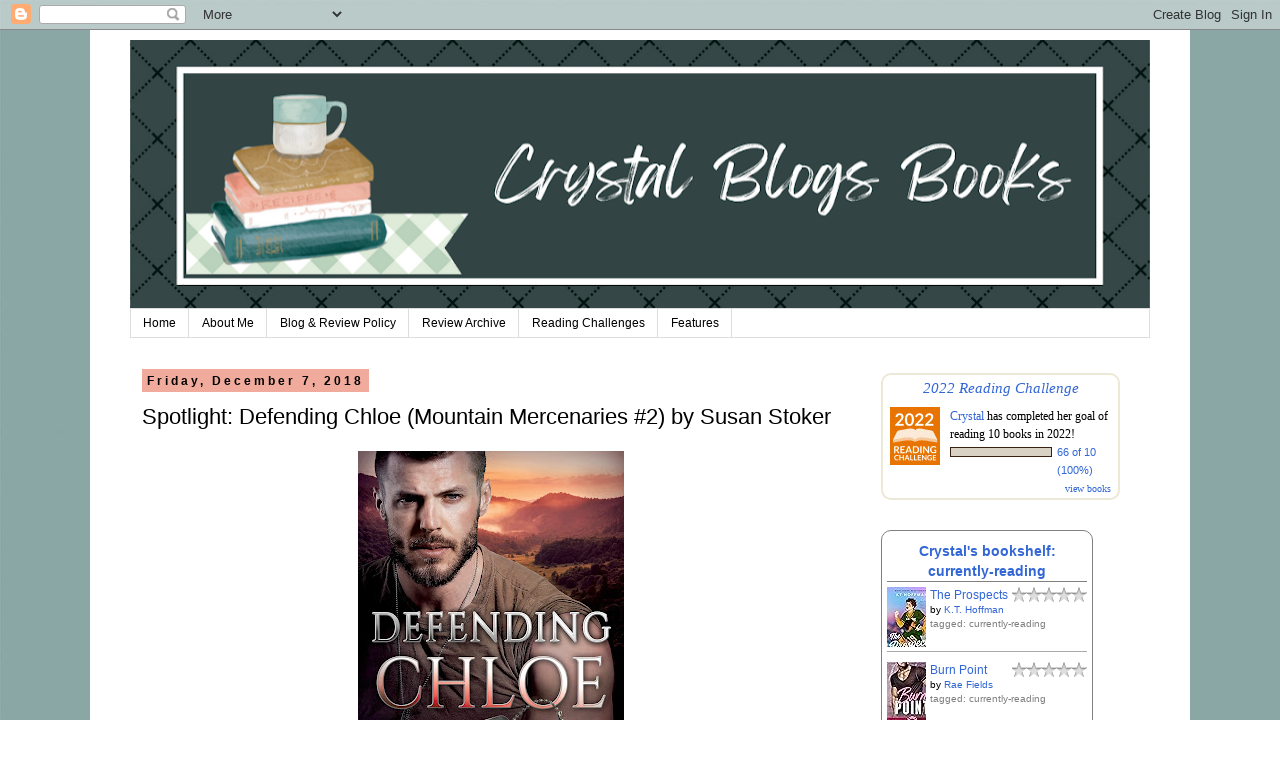

--- FILE ---
content_type: text/html; charset=UTF-8
request_url: http://www.crystalblogsbooks.com/2018/12/spotlight-defending-chloe-mountain.html
body_size: 18288
content:
<!DOCTYPE html>
<html class='v2' dir='ltr' lang='en'>
<head>
<link href='https://www.blogger.com/static/v1/widgets/335934321-css_bundle_v2.css' rel='stylesheet' type='text/css'/>
<meta content='width=1100' name='viewport'/>
<meta content='text/html; charset=UTF-8' http-equiv='Content-Type'/>
<meta content='blogger' name='generator'/>
<link href='http://www.crystalblogsbooks.com/favicon.ico' rel='icon' type='image/x-icon'/>
<link href='http://www.crystalblogsbooks.com/2018/12/spotlight-defending-chloe-mountain.html' rel='canonical'/>
<link rel="alternate" type="application/atom+xml" title="Crystal Blogs Books - Atom" href="http://www.crystalblogsbooks.com/feeds/posts/default" />
<link rel="alternate" type="application/rss+xml" title="Crystal Blogs Books - RSS" href="http://www.crystalblogsbooks.com/feeds/posts/default?alt=rss" />
<link rel="service.post" type="application/atom+xml" title="Crystal Blogs Books - Atom" href="https://www.blogger.com/feeds/1873565394479960200/posts/default" />

<link rel="alternate" type="application/atom+xml" title="Crystal Blogs Books - Atom" href="http://www.crystalblogsbooks.com/feeds/2036531969138269317/comments/default" />
<!--Can't find substitution for tag [blog.ieCssRetrofitLinks]-->
<link href='https://blogger.googleusercontent.com/img/b/R29vZ2xl/AVvXsEhLiXTzrYX1arDBVMPP8Jf08OtGwnaOaAJMy3nTH5CJ0ApHj-ro4PVhC_hKTWaEHCS-oKx4qC0-M_owhVxFyImwCoXbDzLhuZmpY9rxEiwgJoMsEyKH6JnolbR-PznREtPSduyDsALgFIpa/s400/Defending+Chloe.jpg' rel='image_src'/>
<meta content='http://www.crystalblogsbooks.com/2018/12/spotlight-defending-chloe-mountain.html' property='og:url'/>
<meta content='Spotlight: Defending Chloe (Mountain Mercenaries #2) by Susan Stoker' property='og:title'/>
<meta content='   Defending Chloe   Susan Stoker   Mountain Mercenaries #2   December 4, 2018   Montlake Romance     Buy Links   Amazon  - Barnes &amp; Noble  ...' property='og:description'/>
<meta content='https://blogger.googleusercontent.com/img/b/R29vZ2xl/AVvXsEhLiXTzrYX1arDBVMPP8Jf08OtGwnaOaAJMy3nTH5CJ0ApHj-ro4PVhC_hKTWaEHCS-oKx4qC0-M_owhVxFyImwCoXbDzLhuZmpY9rxEiwgJoMsEyKH6JnolbR-PznREtPSduyDsALgFIpa/w1200-h630-p-k-no-nu/Defending+Chloe.jpg' property='og:image'/>
<title>Crystal Blogs Books: Spotlight: Defending Chloe (Mountain Mercenaries #2) by Susan Stoker</title>
<style id='page-skin-1' type='text/css'><!--
/*
-----------------------------------------------
Blogger Template Style
Name:     Simple
Designer: Blogger
URL:      www.blogger.com
----------------------------------------------- */
/* Content
----------------------------------------------- */
body {
font: normal normal 12px 'Trebuchet MS', Trebuchet, Verdana, sans-serif;
color: #000000;
background: #FFFFFF url(//1.bp.blogspot.com/-hFysu3OYh1o/Yc_FAL6XOfI/AAAAAAAAkO0/gkPmX-et8xUUCCVgH0w2npYdpjUkyXAzgCK4BGAYYCw/s100/cb-gather-at-home-pp2-13.jpg) repeat scroll top left;
padding: 0 0 0 0;
}
html body .region-inner {
min-width: 0;
max-width: 100%;
width: auto;
}
h2 {
font-size: 22px;
}
a:link {
text-decoration:none;
color: #3367D6;
}
a:visited {
text-decoration:none;
color: #666666;
}
a:hover {
text-decoration:underline;
color: #000000;
}
.body-fauxcolumn-outer .fauxcolumn-inner {
background: transparent none repeat scroll top left;
_background-image: none;
}
.body-fauxcolumn-outer .cap-top {
position: absolute;
z-index: 1;
height: 400px;
width: 100%;
}
.body-fauxcolumn-outer .cap-top .cap-left {
width: 100%;
background: transparent none repeat-x scroll top left;
_background-image: none;
}
.content-outer {
-moz-box-shadow: 0 0 0 rgba(0, 0, 0, .15);
-webkit-box-shadow: 0 0 0 rgba(0, 0, 0, .15);
-goog-ms-box-shadow: 0 0 0 #333333;
box-shadow: 0 0 0 rgba(0, 0, 0, .15);
margin-bottom: 1px;
}
.content-inner {
padding: 10px 40px;
}
.content-inner {
background-color: #ffffff;
}
/* Header
----------------------------------------------- */
.header-outer {
background: transparent none repeat-x scroll 0 -400px;
_background-image: none;
}
.Header h1 {
font: normal normal 40px 'Trebuchet MS',Trebuchet,Verdana,sans-serif;
color: transparent;
text-shadow: 0 0 0 rgba(0, 0, 0, .2);
}
.Header h1 a {
color: transparent;
}
.Header .description {
font-size: 18px;
color: #000000;
}
.header-inner .Header .titlewrapper {
padding: 22px 0;
}
.header-inner .Header .descriptionwrapper {
padding: 0 0;
}
/* Tabs
----------------------------------------------- */
.tabs-inner .section:first-child {
border-top: 0 solid #dddddd;
}
.tabs-inner .section:first-child ul {
margin-top: -1px;
border-top: 1px solid #dddddd;
border-left: 1px solid #dddddd;
border-right: 1px solid #dddddd;
}
.tabs-inner .widget ul {
background: transparent none repeat-x scroll 0 -800px;
_background-image: none;
border-bottom: 1px solid #dddddd;
margin-top: 0;
margin-left: -30px;
margin-right: -30px;
}
.tabs-inner .widget li a {
display: inline-block;
padding: .6em 1em;
font: normal normal 12px 'Trebuchet MS', Trebuchet, Verdana, sans-serif;
color: #000000;
border-left: 1px solid #ffffff;
border-right: 1px solid #dddddd;
}
.tabs-inner .widget li:first-child a {
border-left: none;
}
.tabs-inner .widget li.selected a, .tabs-inner .widget li a:hover {
color: #2288bb;
background-color: #EEEEEE;
text-decoration: none;
}
/* Columns
----------------------------------------------- */
.main-outer {
border-top: 0 solid transparent;
}
.fauxcolumn-left-outer .fauxcolumn-inner {
border-right: 1px solid transparent;
}
.fauxcolumn-right-outer .fauxcolumn-inner {
border-left: 1px solid transparent;
}
/* Headings
----------------------------------------------- */
div.widget > h2,
div.widget h2.title {
margin: 0 0 1em 0;
font: normal bold 11px 'Trebuchet MS',Trebuchet,Verdana,sans-serif;
color: #000000;
}
/* Widgets
----------------------------------------------- */
.widget .zippy {
color: #000000;
text-shadow: 2px 2px 1px rgba(0, 0, 0, .1);
}
.widget .popular-posts ul {
list-style: none;
}
/* Posts
----------------------------------------------- */
h2.date-header {
font: normal bold 12px Arial, Tahoma, Helvetica, FreeSans, sans-serif;
}
.date-header span {
background-color: #f0ab9c;
color: #000000;
padding: 0.4em;
letter-spacing: 3px;
margin: inherit;
}
.main-inner {
padding-top: 35px;
padding-bottom: 65px;
}
.main-inner .column-center-inner {
padding: 0 0;
}
.main-inner .column-center-inner .section {
margin: 0 1em;
}
.post {
margin: 0 0 45px 0;
}
h3.post-title, .comments h4 {
font: normal normal 22px 'Trebuchet MS',Trebuchet,Verdana,sans-serif;
margin: .75em 0 0;
}
.post-body {
font-size: 110%;
line-height: 1.4;
position: relative;
}
.post-body img, .post-body .tr-caption-container, .Profile img, .Image img,
.BlogList .item-thumbnail img {
padding: 2px;
background: #FFFFFF;
border: 1px solid #ffffff;
-moz-box-shadow: 1px 1px 5px rgba(0, 0, 0, .1);
-webkit-box-shadow: 1px 1px 5px rgba(0, 0, 0, .1);
box-shadow: 1px 1px 5px rgba(0, 0, 0, .1);
}
.post-body img, .post-body .tr-caption-container {
padding: 5px;
}
.post-body .tr-caption-container {
color: #000000;
}
.post-body .tr-caption-container img {
padding: 0;
background: transparent;
border: none;
-moz-box-shadow: 0 0 0 rgba(0, 0, 0, .1);
-webkit-box-shadow: 0 0 0 rgba(0, 0, 0, .1);
box-shadow: 0 0 0 rgba(0, 0, 0, .1);
}
.post-header {
margin: 0 0 1.5em;
line-height: 1.6;
font-size: 90%;
}
.post-footer {
margin: 20px -2px 0;
padding: 5px 10px;
color: #000000;
background-color: #f0ab9c;
border-bottom: 1px solid #000000;
line-height: 1.6;
font-size: 90%;
}
#comments .comment-author {
padding-top: 1.5em;
border-top: 1px solid transparent;
background-position: 0 1.5em;
}
#comments .comment-author:first-child {
padding-top: 0;
border-top: none;
}
.avatar-image-container {
margin: .2em 0 0;
}
#comments .avatar-image-container img {
border: 1px solid #ffffff;
}
/* Comments
----------------------------------------------- */
.comments .comments-content .icon.blog-author {
background-repeat: no-repeat;
background-image: url([data-uri]);
}
.comments .comments-content .loadmore a {
border-top: 1px solid #000000;
border-bottom: 1px solid #000000;
}
.comments .comment-thread.inline-thread {
background-color: #f0ab9c;
}
.comments .continue {
border-top: 2px solid #000000;
}
/* Accents
---------------------------------------------- */
.section-columns td.columns-cell {
border-left: 1px solid transparent;
}
.blog-pager {
background: transparent url(https://resources.blogblog.com/blogblog/data/1kt/simple/paging_dot.png) repeat-x scroll top center;
}
.blog-pager-older-link, .home-link,
.blog-pager-newer-link {
background-color: #ffffff;
padding: 5px;
}
.footer-outer {
border-top: 1px dashed #bbbbbb;
}
/* Mobile
----------------------------------------------- */
body.mobile  {
background-size: auto;
}
.mobile .body-fauxcolumn-outer {
background: transparent none repeat scroll top left;
}
.mobile .body-fauxcolumn-outer .cap-top {
background-size: 100% auto;
}
.mobile .content-outer {
-webkit-box-shadow: 0 0 3px rgba(0, 0, 0, .15);
box-shadow: 0 0 3px rgba(0, 0, 0, .15);
}
.mobile .tabs-inner .widget ul {
margin-left: 0;
margin-right: 0;
}
.mobile .post {
margin: 0;
}
.mobile .main-inner .column-center-inner .section {
margin: 0;
}
.mobile .date-header span {
padding: 0.1em 10px;
margin: 0 -10px;
}
.mobile h3.post-title {
margin: 0;
}
.mobile .blog-pager {
background: transparent none no-repeat scroll top center;
}
.mobile .footer-outer {
border-top: none;
}
.mobile .main-inner, .mobile .footer-inner {
background-color: #ffffff;
}
.mobile-index-contents {
color: #000000;
}
.mobile-link-button {
background-color: #3367D6;
}
.mobile-link-button a:link, .mobile-link-button a:visited {
color: #ffffff;
}
.mobile .tabs-inner .section:first-child {
border-top: none;
}
.mobile .tabs-inner .PageList .widget-content {
background-color: #EEEEEE;
color: #2288bb;
border-top: 1px solid #dddddd;
border-bottom: 1px solid #dddddd;
}
.mobile .tabs-inner .PageList .widget-content .pagelist-arrow {
border-left: 1px solid #dddddd;
}
.post-body img, .post-body .tr-caption-container, .ss, .Profile img, .Image img,
.BlogList .item-thumbnail img {
padding: none !important;
border: none !important;
background: none !important;
-moz-box-shadow: 0px 0px 0px transparent !important;
-webkit-box-shadow: 0px 0px 0px transparent !important;
box-shadow: 0px 0px 0px transparent !important;
}
--></style>
<style id='template-skin-1' type='text/css'><!--
body {
min-width: 1100px;
}
.content-outer, .content-fauxcolumn-outer, .region-inner {
min-width: 1100px;
max-width: 1100px;
_width: 1100px;
}
.main-inner .columns {
padding-left: 0px;
padding-right: 299px;
}
.main-inner .fauxcolumn-center-outer {
left: 0px;
right: 299px;
/* IE6 does not respect left and right together */
_width: expression(this.parentNode.offsetWidth -
parseInt("0px") -
parseInt("299px") + 'px');
}
.main-inner .fauxcolumn-left-outer {
width: 0px;
}
.main-inner .fauxcolumn-right-outer {
width: 299px;
}
.main-inner .column-left-outer {
width: 0px;
right: 100%;
margin-left: -0px;
}
.main-inner .column-right-outer {
width: 299px;
margin-right: -299px;
}
#layout {
min-width: 0;
}
#layout .content-outer {
min-width: 0;
width: 800px;
}
#layout .region-inner {
min-width: 0;
width: auto;
}
body#layout div.add_widget {
padding: 8px;
}
body#layout div.add_widget a {
margin-left: 32px;
}
--></style>
<style>
    body {background-image:url(\/\/1.bp.blogspot.com\/-hFysu3OYh1o\/Yc_FAL6XOfI\/AAAAAAAAkO0\/gkPmX-et8xUUCCVgH0w2npYdpjUkyXAzgCK4BGAYYCw\/s100\/cb-gather-at-home-pp2-13.jpg);}
    
@media (max-width: 200px) { body {background-image:url(\/\/1.bp.blogspot.com\/-hFysu3OYh1o\/Yc_FAL6XOfI\/AAAAAAAAkO0\/gkPmX-et8xUUCCVgH0w2npYdpjUkyXAzgCK4BGAYYCw\/w200\/cb-gather-at-home-pp2-13.jpg);}}
@media (max-width: 400px) and (min-width: 201px) { body {background-image:url(\/\/1.bp.blogspot.com\/-hFysu3OYh1o\/Yc_FAL6XOfI\/AAAAAAAAkO0\/gkPmX-et8xUUCCVgH0w2npYdpjUkyXAzgCK4BGAYYCw\/w400\/cb-gather-at-home-pp2-13.jpg);}}
@media (max-width: 800px) and (min-width: 401px) { body {background-image:url(\/\/1.bp.blogspot.com\/-hFysu3OYh1o\/Yc_FAL6XOfI\/AAAAAAAAkO0\/gkPmX-et8xUUCCVgH0w2npYdpjUkyXAzgCK4BGAYYCw\/w800\/cb-gather-at-home-pp2-13.jpg);}}
@media (max-width: 1200px) and (min-width: 801px) { body {background-image:url(\/\/1.bp.blogspot.com\/-hFysu3OYh1o\/Yc_FAL6XOfI\/AAAAAAAAkO0\/gkPmX-et8xUUCCVgH0w2npYdpjUkyXAzgCK4BGAYYCw\/w1200\/cb-gather-at-home-pp2-13.jpg);}}
/* Last tag covers anything over one higher than the previous max-size cap. */
@media (min-width: 1201px) { body {background-image:url(\/\/1.bp.blogspot.com\/-hFysu3OYh1o\/Yc_FAL6XOfI\/AAAAAAAAkO0\/gkPmX-et8xUUCCVgH0w2npYdpjUkyXAzgCK4BGAYYCw\/w1600\/cb-gather-at-home-pp2-13.jpg);}}
  </style>
<link href='https://www.blogger.com/dyn-css/authorization.css?targetBlogID=1873565394479960200&amp;zx=b1e86c97-2493-4fe3-89c7-3cdd86189e31' media='none' onload='if(media!=&#39;all&#39;)media=&#39;all&#39;' rel='stylesheet'/><noscript><link href='https://www.blogger.com/dyn-css/authorization.css?targetBlogID=1873565394479960200&amp;zx=b1e86c97-2493-4fe3-89c7-3cdd86189e31' rel='stylesheet'/></noscript>
<meta name='google-adsense-platform-account' content='ca-host-pub-1556223355139109'/>
<meta name='google-adsense-platform-domain' content='blogspot.com'/>

</head>
<body class='loading variant-simplysimple'>
<div class='navbar section' id='navbar' name='Navbar'><div class='widget Navbar' data-version='1' id='Navbar1'><script type="text/javascript">
    function setAttributeOnload(object, attribute, val) {
      if(window.addEventListener) {
        window.addEventListener('load',
          function(){ object[attribute] = val; }, false);
      } else {
        window.attachEvent('onload', function(){ object[attribute] = val; });
      }
    }
  </script>
<div id="navbar-iframe-container"></div>
<script type="text/javascript" src="https://apis.google.com/js/platform.js"></script>
<script type="text/javascript">
      gapi.load("gapi.iframes:gapi.iframes.style.bubble", function() {
        if (gapi.iframes && gapi.iframes.getContext) {
          gapi.iframes.getContext().openChild({
              url: 'https://www.blogger.com/navbar/1873565394479960200?po\x3d2036531969138269317\x26origin\x3dhttp://www.crystalblogsbooks.com',
              where: document.getElementById("navbar-iframe-container"),
              id: "navbar-iframe"
          });
        }
      });
    </script><script type="text/javascript">
(function() {
var script = document.createElement('script');
script.type = 'text/javascript';
script.src = '//pagead2.googlesyndication.com/pagead/js/google_top_exp.js';
var head = document.getElementsByTagName('head')[0];
if (head) {
head.appendChild(script);
}})();
</script>
</div></div>
<div class='body-fauxcolumns'>
<div class='fauxcolumn-outer body-fauxcolumn-outer'>
<div class='cap-top'>
<div class='cap-left'></div>
<div class='cap-right'></div>
</div>
<div class='fauxborder-left'>
<div class='fauxborder-right'></div>
<div class='fauxcolumn-inner'>
</div>
</div>
<div class='cap-bottom'>
<div class='cap-left'></div>
<div class='cap-right'></div>
</div>
</div>
</div>
<div class='content'>
<div class='content-fauxcolumns'>
<div class='fauxcolumn-outer content-fauxcolumn-outer'>
<div class='cap-top'>
<div class='cap-left'></div>
<div class='cap-right'></div>
</div>
<div class='fauxborder-left'>
<div class='fauxborder-right'></div>
<div class='fauxcolumn-inner'>
</div>
</div>
<div class='cap-bottom'>
<div class='cap-left'></div>
<div class='cap-right'></div>
</div>
</div>
</div>
<div class='content-outer'>
<div class='content-cap-top cap-top'>
<div class='cap-left'></div>
<div class='cap-right'></div>
</div>
<div class='fauxborder-left content-fauxborder-left'>
<div class='fauxborder-right content-fauxborder-right'></div>
<div class='content-inner'>
<header>
<div class='header-outer'>
<div class='header-cap-top cap-top'>
<div class='cap-left'></div>
<div class='cap-right'></div>
</div>
<div class='fauxborder-left header-fauxborder-left'>
<div class='fauxborder-right header-fauxborder-right'></div>
<div class='region-inner header-inner'>
<div class='header section' id='header' name='Header'><div class='widget Header' data-version='1' id='Header1'>
<div id='header-inner'>
<a href='http://www.crystalblogsbooks.com/' style='display: block'>
<img alt='Crystal Blogs Books' height='269px; ' id='Header1_headerimg' src='https://blogger.googleusercontent.com/img/b/R29vZ2xl/AVvXsEgFgwK5_dA1srmeNwTERdYTj35y1P3uco1WHzZmFZVmRcVPElDOGEhWvo8W-6hjrRySaSaiZABdnMUcybDs7VG3D5KghnfvCzZLs_bH58TLhi5NKfZzWf2Am-zU-9qiZV54y0DJCmyLijRl/s1020/Crystal+Blogs+Books.png' style='display: block' width='1020px; '/>
</a>
</div>
</div></div>
</div>
</div>
<div class='header-cap-bottom cap-bottom'>
<div class='cap-left'></div>
<div class='cap-right'></div>
</div>
</div>
</header>
<div class='tabs-outer'>
<div class='tabs-cap-top cap-top'>
<div class='cap-left'></div>
<div class='cap-right'></div>
</div>
<div class='fauxborder-left tabs-fauxborder-left'>
<div class='fauxborder-right tabs-fauxborder-right'></div>
<div class='region-inner tabs-inner'>
<div class='tabs section' id='crosscol' name='Cross-Column'><div class='widget PageList' data-version='1' id='PageList1'>
<h2>Home</h2>
<div class='widget-content'>
<ul>
<li>
<a href='http://www.crystalblogsbooks.com/'>Home</a>
</li>
<li>
<a href='http://www.crystalblogsbooks.com/p/about-me.html'>About Me</a>
</li>
<li>
<a href='http://www.crystalblogsbooks.com/p/blog-page.html'>Blog &amp; Review Policy</a>
</li>
<li>
<a href='http://www.crystalblogsbooks.com/p/reviews.html'>Review Archive</a>
</li>
<li>
<a href='http://www.crystalblogsbooks.com/p/2013-challenges.html'>Reading Challenges</a>
</li>
<li>
<a href='http://www.crystalblogsbooks.com/p/features.html'>Features</a>
</li>
</ul>
<div class='clear'></div>
</div>
</div></div>
<div class='tabs no-items section' id='crosscol-overflow' name='Cross-Column 2'></div>
</div>
</div>
<div class='tabs-cap-bottom cap-bottom'>
<div class='cap-left'></div>
<div class='cap-right'></div>
</div>
</div>
<div class='main-outer'>
<div class='main-cap-top cap-top'>
<div class='cap-left'></div>
<div class='cap-right'></div>
</div>
<div class='fauxborder-left main-fauxborder-left'>
<div class='fauxborder-right main-fauxborder-right'></div>
<div class='region-inner main-inner'>
<div class='columns fauxcolumns'>
<div class='fauxcolumn-outer fauxcolumn-center-outer'>
<div class='cap-top'>
<div class='cap-left'></div>
<div class='cap-right'></div>
</div>
<div class='fauxborder-left'>
<div class='fauxborder-right'></div>
<div class='fauxcolumn-inner'>
</div>
</div>
<div class='cap-bottom'>
<div class='cap-left'></div>
<div class='cap-right'></div>
</div>
</div>
<div class='fauxcolumn-outer fauxcolumn-left-outer'>
<div class='cap-top'>
<div class='cap-left'></div>
<div class='cap-right'></div>
</div>
<div class='fauxborder-left'>
<div class='fauxborder-right'></div>
<div class='fauxcolumn-inner'>
</div>
</div>
<div class='cap-bottom'>
<div class='cap-left'></div>
<div class='cap-right'></div>
</div>
</div>
<div class='fauxcolumn-outer fauxcolumn-right-outer'>
<div class='cap-top'>
<div class='cap-left'></div>
<div class='cap-right'></div>
</div>
<div class='fauxborder-left'>
<div class='fauxborder-right'></div>
<div class='fauxcolumn-inner'>
</div>
</div>
<div class='cap-bottom'>
<div class='cap-left'></div>
<div class='cap-right'></div>
</div>
</div>
<!-- corrects IE6 width calculation -->
<div class='columns-inner'>
<div class='column-center-outer'>
<div class='column-center-inner'>
<div class='main section' id='main' name='Main'><div class='widget Blog' data-version='1' id='Blog1'>
<div class='blog-posts hfeed'>

          <div class="date-outer">
        
<h2 class='date-header'><span>Friday, December 7, 2018</span></h2>

          <div class="date-posts">
        
<div class='post-outer'>
<div class='post hentry uncustomized-post-template' itemprop='blogPost' itemscope='itemscope' itemtype='http://schema.org/BlogPosting'>
<meta content='https://blogger.googleusercontent.com/img/b/R29vZ2xl/AVvXsEhLiXTzrYX1arDBVMPP8Jf08OtGwnaOaAJMy3nTH5CJ0ApHj-ro4PVhC_hKTWaEHCS-oKx4qC0-M_owhVxFyImwCoXbDzLhuZmpY9rxEiwgJoMsEyKH6JnolbR-PznREtPSduyDsALgFIpa/s400/Defending+Chloe.jpg' itemprop='image_url'/>
<meta content='1873565394479960200' itemprop='blogId'/>
<meta content='2036531969138269317' itemprop='postId'/>
<a name='2036531969138269317'></a>
<h3 class='post-title entry-title' itemprop='name'>
Spotlight: Defending Chloe (Mountain Mercenaries #2) by Susan Stoker
</h3>
<div class='post-header'>
<div class='post-header-line-1'></div>
</div>
<div class='post-body entry-content' id='post-body-2036531969138269317' itemprop='description articleBody'>
<div class="separator" style="clear: both; text-align: center;">
<a href="https://blogger.googleusercontent.com/img/b/R29vZ2xl/AVvXsEhLiXTzrYX1arDBVMPP8Jf08OtGwnaOaAJMy3nTH5CJ0ApHj-ro4PVhC_hKTWaEHCS-oKx4qC0-M_owhVxFyImwCoXbDzLhuZmpY9rxEiwgJoMsEyKH6JnolbR-PznREtPSduyDsALgFIpa/s1600/Defending+Chloe.jpg" imageanchor="1" style="margin-left: 1em; margin-right: 1em;"><img border="0" data-original-height="1600" data-original-width="1067" height="400" src="https://blogger.googleusercontent.com/img/b/R29vZ2xl/AVvXsEhLiXTzrYX1arDBVMPP8Jf08OtGwnaOaAJMy3nTH5CJ0ApHj-ro4PVhC_hKTWaEHCS-oKx4qC0-M_owhVxFyImwCoXbDzLhuZmpY9rxEiwgJoMsEyKH6JnolbR-PznREtPSduyDsALgFIpa/s400/Defending+Chloe.jpg" width="266" /></a></div>
<div class="separator" style="clear: both; text-align: center;">
<span style="font-size: x-large;">Defending Chloe</span></div>
<div class="separator" style="clear: both; text-align: center;">
<b>Susan Stoker</b></div>
<div class="separator" style="clear: both; text-align: center;">
<i>Mountain Mercenaries #2</i></div>
<div class="separator" style="clear: both; text-align: center;">
December 4, 2018</div>
<div class="separator" style="clear: both; text-align: center;">
Montlake Romance</div>
<div class="separator" style="clear: both; text-align: center;">
<br /></div>
<div class="separator" style="clear: both; text-align: center;">
<b>Buy Links</b></div>
<div class="separator" style="clear: both; text-align: center;">
<a href="https://www.amazon.com/gp/product/B07CRD565X/ref=x_gr_w_bb?ie=UTF8&amp;tag=x_gr_w_bb-20&amp;linkCode=as2&amp;camp=1789&amp;creative=9325&amp;creativeASIN=B07CRD565X&amp;SubscriptionId=1MGPYB6YW3HWK55XCGG2">Amazon</a> - <a href="https://www.barnesandnoble.com/w/defending-chloe-susan-stoker/1128883639;jsessionid=12B65487C862026D4C654EF3C8147535.prodny_store02-atgap07?ean=9781542040020&amp;st=AFF&amp;2sid=Goodreads,%20Inc_2227948_NA&amp;sourceId=AFFGoodreads,%20Inc">Barnes &amp; Noble</a></div>
<div class="separator" style="clear: both; text-align: center;">
<br /></div>
<div class="separator" style="clear: both; text-align: center;">
<a href="https://www.goodreads.com/book/show/40013298-defending-chloe"><img border="0" data-original-height="45" data-original-width="134" src="https://blogger.googleusercontent.com/img/b/R29vZ2xl/AVvXsEh9li2-m-Sx395f7-1_QQ7mJ-SqZcteuB3AlKLCBS05F-tAV0EqPapBZZ9Oky9RBjCSf9DbETvex0AgeggziSwoi4KvJ49RNVPdfWUWyq1V94thHrJYDX1AFktHiiWjDRhS9ngn_3khdjIY/s1600/add-to-goodreads-button.png" /></a></div>
<div class="separator" style="clear: both; text-align: center;">
<br /></div>
<div class="separator" style="clear: both; text-align: center;">
<br /></div>
<div class="separator" style="clear: both;">
Gorgeous women don&#8217;t just stumble onto Ronan Cross&#8217;s remote property. But this one&#8212;vulnerable, victimized, and needing the kind of help only Ronan can offer&#8212;tells a story that makes his blood boil almost as hot as his need to protect her.</div>
<div class="separator" style="clear: both;">
<br /></div>
<div class="separator" style="clear: both;">
Since her father&#8217;s death, Chloe Harris has become a prisoner. Her own brother, a flesh peddler and low-level player in the Denver Mafia, is forcing her to sell her body for an endgame Chloe never saw coming: control over a vast fortune. Her only way out is to run&#8212;straight into the arms of the one hard-bodied man she can trust.</div>
<div class="separator" style="clear: both;">
<br /></div>
<div class="separator" style="clear: both;">
Defending Chloe could rain punishment down on the Mountain Mercenaries. Her brother has Mob connections and the local police in his pocket. But Ronan still has an edge&#8212;the unshakable loyalty of his deadly teammates. As well as an unquenchable thirst for retribution&#8230;and Chloe.</div>
<a name="more"></a><br />
<div class="separator" style="clear: both; text-align: center;">
<a href="https://blogger.googleusercontent.com/img/b/R29vZ2xl/AVvXsEgSnVhVbY4dDDXs7cD_vKGCqE0GwePxkQOoVLSMuLDzCcY-1YJbnX2lystiA0IpkGAAGiyVcCrrMNjbOhgYKRLtw81H-Q3zG6Gvs0ups4DofJ5qxEFZ2XXtoUQZTnJBslTWoaAt8d75mOuH/s1600/Fun+Extras.png" imageanchor="1" style="margin-left: 1em; margin-right: 1em;"><img border="0" data-original-height="72" data-original-width="288" src="https://blogger.googleusercontent.com/img/b/R29vZ2xl/AVvXsEgSnVhVbY4dDDXs7cD_vKGCqE0GwePxkQOoVLSMuLDzCcY-1YJbnX2lystiA0IpkGAAGiyVcCrrMNjbOhgYKRLtw81H-Q3zG6Gvs0ups4DofJ5qxEFZ2XXtoUQZTnJBslTWoaAt8d75mOuH/s1600/Fun+Extras.png" /></a></div>
<div class="separator" style="clear: both; text-align: center;">
<br /></div>
<div class="separator" style="clear: both; text-align: center;">
<b>Meet "Mountain Mercenary" Ronan Cross From Defending Chloe</b></div>
<div class="separator" style="clear: both;">
<br /></div>
<div class="separator" style="clear: both;">
<b>1) Greetings Ronan, or can I just call you Ro?&nbsp;</b></div>
<div class="separator" style="clear: both;">
<br /></div>
<div class="separator" style="clear: both;">
Ro is fine.&nbsp;</div>
<div class="separator" style="clear: both;">
<br /></div>
<div class="separator" style="clear: both;">
<b>2) I understand that you are part of Mountain Mercenaries, a secret group of ex-military men who save women and children from dangerous situations. Can you comment on this group?</b></div>
<div class="separator" style="clear: both;">
<br /></div>
<div class="separator" style="clear: both;">
No. As you said, it&#8217;s a secret group.&nbsp;</div>
<div class="separator" style="clear: both;">
<br /></div>
<div class="separator" style="clear: both;">
<b>3) What about your handler Rex? He is particularly secretive.&nbsp;</b></div>
<div class="separator" style="clear: both;">
<br /></div>
<div class="separator" style="clear: both;">
Rex is amazing. I&#8217;ve never met him, but I don&#8217;t have to have met him to know he&#8217;s one scary bad ass dude. He knows people from all levels of law enforcement, and I wouldn&#8217;t be surprised if he had the President&#8217;s phone number programmed into his phone as well. But, like anyone in this line of business, he&#8217;s got some demons. Me and my fellow Mercenaries just hope they don&#8217;t come back and bite us in the ass one day.&nbsp;</div>
<div class="separator" style="clear: both;">
<br /></div>
<div class="separator" style="clear: both;">
<b>4) There have been some major changes within the Mercenaries lately -- especially with the introduction of Allye your teammate Gray Rogers&#8217; significant other. How has having a civilian woman in the mix changed things? Does it make you think of anything that you may want in your future?</b></div>
<div class="separator" style="clear: both;">
<br /></div>
<div class="separator" style="clear: both;">
Allye is great. Love her. None of us had ever thought much about women&#8230;or at least having anything permanent with any specific woman, but seeing Gray with Allye makes me realize that one day I&#8217;d love to have a relationship like theirs. I want a woman who can stand up to me when I&#8217;m being a wanker but who isn&#8217;t adverse to letting me be a guy. And before you ask, what I mean is that I know myself, I&#8217;m gonna want to open her door and pay for shit. I&#8217;ll have no problem telling my woman that I love her, but I don&#8217;t want someone who will lose their shit if I track a little bit of mud in the house. Does that make sense?&nbsp;</div>
<div class="separator" style="clear: both;">
<br /></div>
<div class="separator" style="clear: both;">
<b>5) Definitely. So what do you do for fun? You know, when you aren&#8217;t saving damsels in distress!</b></div>
<div class="separator" style="clear: both;">
<br /></div>
<div class="separator" style="clear: both;">
I&#8217;m a mechanic. I tinker with cars for fun. There&#8217;s nothing like taking in a car that won&#8217;t run, and turning it inside out to figure out what the problem is. The best feeling ever is when that beauty is driven off after I&#8217;ve given her new life.&nbsp;</div>
<div class="separator" style="clear: both;">
<br /></div>
<div class="separator" style="clear: both;">
<b>6) And finally, tell us a bit about women in your life. Do you have a special someone?&nbsp;</b></div>
<div class="separator" style="clear: both;">
<br /></div>
<div class="separator" style="clear: both;">
Not yet. Although I have to tell you, I met the most intriguing woman the other day. There was just something about her that I can&#8217;t forget. Of course, there&#8217;s the little matter of figuring out who gave her the bruise she was sporting on her back and making sure she&#8217;s safe, but otherwise&#8230;.&nbsp;</div>
<br />
<div class="separator" style="clear: both; text-align: center;">
<a href="https://blogger.googleusercontent.com/img/b/R29vZ2xl/AVvXsEjodBs9LqwILCq_GCKCyUpHeIsOzjSkhDW6AiEmj5F6DJ6lTLq11f-zV3grSxhmpFKVIIjCbrNYABecZ_L1e2h0ZGzdVcX2psGQgjtxb5I01i2tZgUoiGMLtme3p-g-Z5Lwp34jkYZr29mS/s1600/Read+the+Excerpt.png" imageanchor="1" style="margin-left: 1em; margin-right: 1em;"><img border="0" data-original-height="72" data-original-width="288" src="https://blogger.googleusercontent.com/img/b/R29vZ2xl/AVvXsEjodBs9LqwILCq_GCKCyUpHeIsOzjSkhDW6AiEmj5F6DJ6lTLq11f-zV3grSxhmpFKVIIjCbrNYABecZ_L1e2h0ZGzdVcX2psGQgjtxb5I01i2tZgUoiGMLtme3p-g-Z5Lwp34jkYZr29mS/s1600/Read+the+Excerpt.png" /></a></div>
<div class="separator" style="clear: both; text-align: center;">
<br /></div>
<div class="separator" style="clear: both;">
Chloe stared at all the clothes on the bed. Allye had arrived with a dozen bags in hand and told her she&#8217;d picked up a &#8220;few things&#8221; to tide her over.</div>
<div class="separator" style="clear: both;">
<br /></div>
<div class="separator" style="clear: both;">
&#8220;A few things?&#8221; Chloe asked in disbelief.</div>
<div class="separator" style="clear: both;">
<br /></div>
<div class="separator" style="clear: both;">
Allye laughed. &#8220;Ro said money was no object, and he wanted you to have enough things so you could have a choice of what to wear and not have to do laundry every night. I had to guess at your sizes, but I got some stuff with elastic waists just in case I was wrong in my assumptions.&#8221; Then the other woman began dumping the bags and showing off what she&#8217;d bought.</div>
<div class="separator" style="clear: both;">
<br /></div>
<div class="separator" style="clear: both;">
A shy smile formed as Allye&#8217;s words sank in. The thought that Ro wasn&#8217;t thinking about money, only her comfort, made Chloe feel good. Really good.</div>
<div class="separator" style="clear: both;">
<br /></div>
<div class="separator" style="clear: both;">
Allye smiled back as she said, &#8220;Ro doesn&#8217;t have to let you stay here, Chloe.&#8221;</div>
<div class="separator" style="clear: both;">
<br /></div>
<div class="separator" style="clear: both;">
&#8220;What do you mean?&#8221;</div>
<div class="separator" style="clear: both;">
<br /></div>
<div class="separator" style="clear: both;">
&#8220;Rex has a ton of contacts. And I mean a <i>ton</i>. This is what the Mountain Mercenaries do. They help get women out of bad situations. Ro could&#8217;ve asked Rex to set you up with one of the underground resources he has. You know, a safe house? You&#8217;d be just as safe there as you are here. But for some reason, Ro refused to even consider it. I know for a fact Gray suggested it. But you&#8217;re still here. He gave me his own money to get you stuff to wear. And he insisted that I find this for you.&#8221; Allye pulled out a bottle from a small bag she&#8217;d been holding.</div>
<div class="separator" style="clear: both;">
<br /></div>
<div class="separator" style="clear: both;">
Chloe recognized the brand of lotion she used.</div>
<div class="separator" style="clear: both;">
<br /></div>
<div class="separator" style="clear: both;">
&#8220;I&#8217;m going to say this only once, then I&#8217;ll never bring it up again . . . but I feel like I kind of have to.&#8221;</div>
<div class="separator" style="clear: both;">
<br /></div>
<div class="separator" style="clear: both;">
Chloe tensed.</div>
<div class="separator" style="clear: both;">
<br /></div>
<div class="separator" style="clear: both;">
&#8220;Don&#8217;t hurt him,&#8221; Allye said. &#8220;These guys . . . they&#8217;re total badasses. Professional soldiers. They can kick ass like you&#8217;d never believe. They go into situations no one else would dare. They take chances, and they&#8217;ll do whatever it takes to rescue women. I don&#8217;t know the other guys all that well yet, but I know Gray, and I have a feeling that deep down, they&#8217;re all scarred in one way or another. They&#8217;re all committed to saving women and children from the evils in the world, and there must be a deeper reason behind that than just wanting to do the right thing. And if Ro is anything like Gray, once he&#8217;s committed, he&#8217;s committed. He&#8217;ll move heaven and earth to make sure you&#8217;re happy, content, and safe. That&#8217;s how Gray is with me. I know without a doubt that Gray will never cheat on me, and he goes to great lengths to make sure I&#8217;m satisfied . . . in every way, if you know what I mean.&#8221;</div>
<div class="separator" style="clear: both;">
<br /></div>
<div class="separator" style="clear: both;">
Chloe stared at Allye with wide eyes as she continued.</div>
<div class="separator" style="clear: both;">
<br /></div>
<div class="separator" style="clear: both;">
&#8220;Ro strikes me as the same kind of man. I&#8217;m still getting to know the guys on the team, but I feel they wouldn&#8217;t be as close as they are if they didn&#8217;t have the same values and beliefs. Ro acts like the standoffish Brit more often than not, but he feels as deeply as anyone I&#8217;ve ever met. He likes you, Chloe. I was surprised when he actually left you here alone. He thought you&#8217;d bolt. Hell, I thought you&#8217;d leave. But you didn&#8217;t. And that means something to Ro.</div>
<div class="separator" style="clear: both;">
<br /></div>
<div class="separator" style="clear: both;">
&#8220;All I&#8217;m saying is that if you&#8217;re using his help to get away from your brother, good, I don&#8217;t blame you . . . but don&#8217;t lead him on. Ask if you can go into witness protection. Or into the underground program the Mountain Mercenaries have set up. Don&#8217;t stay here and make him think there&#8217;s something between you if you don&#8217;t feel that way.&#8221;</div>
<div class="separator" style="clear: both;">
<br /></div>
<div class="separator" style="clear: both;">
It was a long speech from the other woman, and Chloe felt the butterflies in her stomach again. She hadn&#8217;t thought much about how Ro was feeling because she was so uncertain herself and felt so out of control. But the idea of Ro keeping her around for a personal reason was appealing. More than appealing. She thought about how he&#8217;d washed her hair, how his hands had felt on her scalp. A man who was simply rescuing yet another woman from a bad situation wouldn&#8217;t do that, would he?</div>
<div class="separator" style="clear: both;">
<br /></div>
<div class="separator" style="clear: both;">
Allye cleared her throat, and Chloe realized she was waiting for her to say something. &#8220;I won&#8217;t lead him on,&#8221; Chloe said quickly. She hadn&#8217;t thought she&#8217;d want a boyfriend for a very long time after living under her brother&#8217;s controlling thumb, but Ro was nothing like Leon. He was bossy and tended to do things without asking her, but Chloe somehow knew if she objected or pushed back, Ro would listen to her and be flexible.</div>
<div class="separator" style="clear: both;">
<br /></div>
<div class="separator" style="clear: both;">
&#8220;Cool,&#8221; Allye said with a relieved sigh. &#8220;Now, shall we figure out which of this stuff you like and want to keep?&#8221;</div>
<div class="separator" style="clear: both;">
<br /></div>
<div class="separator" style="clear: both;">
Chloe smiled tentatively at the other woman. &#8220;Yeah. Thanks.&#8221;</div>
<div class="separator" style="clear: both;">
<br /></div>
<div class="separator" style="clear: both;">
&#8220;You&#8217;re welcome. I have a feeling we&#8217;re going to be good friends,&#8221; Allye said, handing the bottle of lotion to Chloe and turning back to the bed.</div>
<div class="separator" style="clear: both;">
<br /></div>
<div class="separator" style="clear: both;">
Watching her dig through the clothes and start to put them in some sort of order, Chloe gripped the plastic bottle tightly. Allye would never know how much her words meant. It had been a long time since Chloe&#8217;d had a friend. A true friend.</div>
<br />
<div class="separator" style="clear: both; text-align: center;">
<a href="https://blogger.googleusercontent.com/img/b/R29vZ2xl/AVvXsEgvdaeZywmUokGaeTmJU8p5r-OcpPifP7uxzNtoXlqt8YWUoRMDZoh1wK2sz2qCVgCCyT8Y4NC0IK3tj6PZX3YjKC2EPh7BXgtvjpe8X-6Xdug66JZk5pE6RdsuqmDEySurY5bIZuZmf0N3/s1600/Meet+the+Author.png" imageanchor="1" style="margin-left: 1em; margin-right: 1em;"><img border="0" data-original-height="72" data-original-width="288" src="https://blogger.googleusercontent.com/img/b/R29vZ2xl/AVvXsEgvdaeZywmUokGaeTmJU8p5r-OcpPifP7uxzNtoXlqt8YWUoRMDZoh1wK2sz2qCVgCCyT8Y4NC0IK3tj6PZX3YjKC2EPh7BXgtvjpe8X-6Xdug66JZk5pE6RdsuqmDEySurY5bIZuZmf0N3/s1600/Meet+the+Author.png" /></a></div>
<br />
<div class="separator" style="clear: both; text-align: center;">
<a href="https://blogger.googleusercontent.com/img/b/R29vZ2xl/AVvXsEh8-pB7rB0COjSQQiXct1qJZcAeVZwE4jlxM9tw1sHUtaPm7IwDa6oMOlUCK_UGcQA627B48NKQ3FWB0NOq5i2cbTLYL9bvJHkkB7XjyI6X3LJ-ZeZkMwOBWBGA8B7_yMl5LgcAlSe0KeXA/s1600/Susan+Stoker.jpg" imageanchor="1" style="margin-left: 1em; margin-right: 1em;"><img border="0" data-original-height="400" data-original-width="400" height="200" src="https://blogger.googleusercontent.com/img/b/R29vZ2xl/AVvXsEh8-pB7rB0COjSQQiXct1qJZcAeVZwE4jlxM9tw1sHUtaPm7IwDa6oMOlUCK_UGcQA627B48NKQ3FWB0NOq5i2cbTLYL9bvJHkkB7XjyI6X3LJ-ZeZkMwOBWBGA8B7_yMl5LgcAlSe0KeXA/s200/Susan+Stoker.jpg" width="200" /></a></div>
<div class="separator" style="clear: both; text-align: center;">
<br /></div>
<div class="separator" style="clear: both;">
<b>Susan Stoker</b> is a <i>New York Times</i>, <i>USA Today</i>, and <i>Wall Street Journal</i> bestselling author whose series include Ace Security, Badge of Honor: Texas Heroes, SEAL of Protection, Unsung Heroes: Delta Force, and Mountain Mercenaries. Married to a retired army noncommissioned officer, Stoker has lived all over the country&#8212;from Missouri to California to Colorado to Texas&#8212;and currently lives under the big skies of Tennessee. A true believer in happily ever after, Stoker enjoys writing novels in which romance turns to love. To learn more about the author and her work, visit her website, <a href="http://www.stokeraces.com/">www.stokeraces.com</a>, or find her on Facebook at <a href="http://www.facebook.com/authorsusanstoker">www.facebook.com/authorsusanstoker</a>.</div>
<div class="separator" style="clear: both;">
<br /></div>
<div class="separator" style="clear: both; text-align: center;">
<b><a href="http://www.stokeraces.com/">Website</a>&nbsp;-&nbsp;</b><b><a href="https://www.facebook.com/authorsstoker">Facebook</a>&nbsp;-&nbsp;</b><b><a href="https://twitter.com/Susan_Stoker">Twitter</a>&nbsp;-&nbsp;</b><a href="https://www.goodreads.com/author/show/8247140.Susan_Stoker"><b>Goodreads</b></a></div>
<br />
<div class="separator" style="clear: both; text-align: center;">
<a href="https://blogger.googleusercontent.com/img/b/R29vZ2xl/AVvXsEioqKVebeeX3Y4gWEF6x7yizq-yR9qLRIGZ-WqVv7DsLyI8zSO9D1WBEl3F6Zh9AY43YR-0eEWeB8RI5W-UUxrhjwEciMHB517LXiqh3FV5rQawlDzlbhliQ44iM-gdHc5L0Zk9bFOjc508/s1600/Giveaway.png" imageanchor="1" style="margin-left: 1em; margin-right: 1em;"><img border="0" data-original-height="72" data-original-width="288" src="https://blogger.googleusercontent.com/img/b/R29vZ2xl/AVvXsEioqKVebeeX3Y4gWEF6x7yizq-yR9qLRIGZ-WqVv7DsLyI8zSO9D1WBEl3F6Zh9AY43YR-0eEWeB8RI5W-UUxrhjwEciMHB517LXiqh3FV5rQawlDzlbhliQ44iM-gdHc5L0Zk9bFOjc508/s1600/Giveaway.png" /></a></div>
<div style="text-align: center;">
&nbsp;<a class="rcptr" data-raflid="07c2363f209" data-template="" data-theme="classic" href="http://www.rafflecopter.com/rafl/display/07c2363f209/" id="rcwidget_70utdt27" rel="nofollow">a Rafflecopter giveaway</a></div>
<div style="text-align: center;">
<script src="https://widget-prime.rafflecopter.com/launch.js"></script></div>
<div class="separator" style="clear: both; text-align: center;">
<a href="https://blogger.googleusercontent.com/img/b/R29vZ2xl/AVvXsEguttUwmGCze_H3Vp2hYwuqIPyIwH8H523FuNc_Vrw2fB9T2gyLMGDxIfXePN9FE3iGgK4FqAtk32QTQ-nGU9zZ5tjSwZm0hj32tDzGgV1P6cM7C81t_rbYLmSfj-oMfjae95cmYmYSq07u/s1600/DefendingChloeGraphic.jpg" imageanchor="1" style="margin-left: 1em; margin-right: 1em;"><img border="0" data-original-height="638" data-original-width="1600" height="158" src="https://blogger.googleusercontent.com/img/b/R29vZ2xl/AVvXsEguttUwmGCze_H3Vp2hYwuqIPyIwH8H523FuNc_Vrw2fB9T2gyLMGDxIfXePN9FE3iGgK4FqAtk32QTQ-nGU9zZ5tjSwZm0hj32tDzGgV1P6cM7C81t_rbYLmSfj-oMfjae95cmYmYSq07u/s400/DefendingChloeGraphic.jpg" width="400" /></a></div>
<div style='clear: both;'></div>
</div>
<div class='post-footer'>
<div class='post-footer-line post-footer-line-1'>
<span class='post-author vcard'>
Posted by
<span class='fn' itemprop='author' itemscope='itemscope' itemtype='http://schema.org/Person'>
<meta content='https://www.blogger.com/profile/13698316945505231869' itemprop='url'/>
<a class='g-profile' href='https://www.blogger.com/profile/13698316945505231869' rel='author' title='author profile'>
<span itemprop='name'>CrystalBee</span>
</a>
</span>
</span>
<span class='post-timestamp'>
at
<meta content='http://www.crystalblogsbooks.com/2018/12/spotlight-defending-chloe-mountain.html' itemprop='url'/>
<a class='timestamp-link' href='http://www.crystalblogsbooks.com/2018/12/spotlight-defending-chloe-mountain.html' rel='bookmark' title='permanent link'><abbr class='published' itemprop='datePublished' title='2018-12-07T11:38:00-08:00'>11:38&#8239;AM</abbr></a>
</span>
<span class='post-comment-link'>
</span>
<span class='post-icons'>
<span class='item-control blog-admin pid-110384953'>
<a href='https://www.blogger.com/post-edit.g?blogID=1873565394479960200&postID=2036531969138269317&from=pencil' title='Edit Post'>
<img alt='' class='icon-action' height='18' src='https://resources.blogblog.com/img/icon18_edit_allbkg.gif' width='18'/>
</a>
</span>
</span>
<div class='post-share-buttons goog-inline-block'>
<a class='goog-inline-block share-button sb-email' href='https://www.blogger.com/share-post.g?blogID=1873565394479960200&postID=2036531969138269317&target=email' target='_blank' title='Email This'><span class='share-button-link-text'>Email This</span></a><a class='goog-inline-block share-button sb-blog' href='https://www.blogger.com/share-post.g?blogID=1873565394479960200&postID=2036531969138269317&target=blog' onclick='window.open(this.href, "_blank", "height=270,width=475"); return false;' target='_blank' title='BlogThis!'><span class='share-button-link-text'>BlogThis!</span></a><a class='goog-inline-block share-button sb-twitter' href='https://www.blogger.com/share-post.g?blogID=1873565394479960200&postID=2036531969138269317&target=twitter' target='_blank' title='Share to X'><span class='share-button-link-text'>Share to X</span></a><a class='goog-inline-block share-button sb-facebook' href='https://www.blogger.com/share-post.g?blogID=1873565394479960200&postID=2036531969138269317&target=facebook' onclick='window.open(this.href, "_blank", "height=430,width=640"); return false;' target='_blank' title='Share to Facebook'><span class='share-button-link-text'>Share to Facebook</span></a><a class='goog-inline-block share-button sb-pinterest' href='https://www.blogger.com/share-post.g?blogID=1873565394479960200&postID=2036531969138269317&target=pinterest' target='_blank' title='Share to Pinterest'><span class='share-button-link-text'>Share to Pinterest</span></a>
</div>
</div>
<div class='post-footer-line post-footer-line-2'>
<span class='post-labels'>
Labels:
<a href='http://www.crystalblogsbooks.com/search/label/blog%20tour' rel='tag'>blog tour</a>,
<a href='http://www.crystalblogsbooks.com/search/label/excerpt' rel='tag'>excerpt</a>,
<a href='http://www.crystalblogsbooks.com/search/label/fun%20extras' rel='tag'>fun extras</a>,
<a href='http://www.crystalblogsbooks.com/search/label/giveaway' rel='tag'>giveaway</a>,
<a href='http://www.crystalblogsbooks.com/search/label/Promo' rel='tag'>Promo</a>
</span>
</div>
<div class='post-footer-line post-footer-line-3'>
<span class='post-location'>
</span>
</div>
</div>
</div>
<div class='comments' id='comments'>
<a name='comments'></a>
<h4>No comments:</h4>
<div id='Blog1_comments-block-wrapper'>
<dl class='avatar-comment-indent' id='comments-block'>
</dl>
</div>
<p class='comment-footer'>
<div class='comment-form'>
<a name='comment-form'></a>
<h4 id='comment-post-message'>Post a Comment</h4>
<p>
</p>
<a href='https://www.blogger.com/comment/frame/1873565394479960200?po=2036531969138269317&hl=en&saa=85391&origin=http://www.crystalblogsbooks.com' id='comment-editor-src'></a>
<iframe allowtransparency='true' class='blogger-iframe-colorize blogger-comment-from-post' frameborder='0' height='410px' id='comment-editor' name='comment-editor' src='' width='100%'></iframe>
<script src='https://www.blogger.com/static/v1/jsbin/2830521187-comment_from_post_iframe.js' type='text/javascript'></script>
<script type='text/javascript'>
      BLOG_CMT_createIframe('https://www.blogger.com/rpc_relay.html');
    </script>
</div>
</p>
</div>
</div>

        </div></div>
      
</div>
<div class='blog-pager' id='blog-pager'>
<span id='blog-pager-newer-link'>
<a class='blog-pager-newer-link' href='http://www.crystalblogsbooks.com/2018/12/where-heck-have-i-been-life-update.html' id='Blog1_blog-pager-newer-link' title='Newer Post'>Newer Post</a>
</span>
<span id='blog-pager-older-link'>
<a class='blog-pager-older-link' href='http://www.crystalblogsbooks.com/2018/11/review-any-given-christmas-sugar-shack.html' id='Blog1_blog-pager-older-link' title='Older Post'>Older Post</a>
</span>
<a class='home-link' href='http://www.crystalblogsbooks.com/'>Home</a>
</div>
<div class='clear'></div>
<div class='post-feeds'>
<div class='feed-links'>
Subscribe to:
<a class='feed-link' href='http://www.crystalblogsbooks.com/feeds/2036531969138269317/comments/default' target='_blank' type='application/atom+xml'>Post Comments (Atom)</a>
</div>
</div>
</div></div>
</div>
</div>
<div class='column-left-outer'>
<div class='column-left-inner'>
<aside>
</aside>
</div>
</div>
<div class='column-right-outer'>
<div class='column-right-inner'>
<aside>
<div class='sidebar section' id='sidebar-right-1'><div class='widget HTML' data-version='1' id='HTML3'>
<div class='widget-content'>
<div id="gr_challenge_11636" style="border: 2px solid #EBE8D5; border-radius:10px; padding: 0px 7px 0px 7px; max-width:230px; min-height: 100px">
  <div id="gr_challenge_progress_body_11636" style="font-size: 12px; font-family: georgia,serif;line-height: 18px">
    <h3 style="margin: 4px 0 10px; font-weight: normal; text-align: center">
      <a style="text-decoration: none; font-family:georgia,serif;font-style:italic; font-size: 1.1em" rel="nofollow" href="https://www.goodreads.com/challenges/11636-2022-reading-challenge">2022 Reading Challenge</a>
    </h3>
        <div class="challengePic">
          <a rel="nofollow" href="https://www.goodreads.com/challenges/11636-2022-reading-challenge"><img alt="2022 Reading Challenge" style="float:left; margin-right: 10px; border: 0 none" src="https://images.gr-assets.com/challenges/1636444409p2/11636.jpg" /></a>
        </div>
      <div>
        <a rel="nofollow" href="https://www.goodreads.com/user/show/9300110-crystal">Crystal</a> has
            completed her goal of reading
            10 books in
            2022!
      </div>
      <div style="width: 100px; margin: 4px 5px 5px 0; float: left; border: 1px solid #382110; height: 8px; overflow: hidden; background-color: #FFF">
        <div style="width: 100%; background-color: #D7D2C4; float: left"><span style="visibility:hidden">hide</span></div>
      </div>
      <div style="font-family: arial, verdana, helvetica, sans-serif;font-size:90%">
        <a rel="nofollow" href="https://www.goodreads.com/user_challenges/31715819">29 of 10 (100%)</a>
      </div>
        <div style="text-align: right;">
          <a style="text-decoration: none; font-size: 10px;" rel="nofollow" href="https://www.goodreads.com/user_challenges/31715819">view books</a>
        </div>
  </div>
	<script src="https://www.goodreads.com/user_challenges/widget/9300110-crystal?challenge_id=11636&v=2"></script>
</div>
</div>
<div class='clear'></div>
</div><div class='widget HTML' data-version='1' id='HTML4'>
<div class='widget-content'>
<!-- Show static HTML/CSS as a placeholder in case js is not enabled - javascript include will override this if things work -->
      <style type="text/css" media="screen">
  .gr_custom_container_1653809094 {
    /* customize your Goodreads widget container here*/
    border: 1px solid gray;
    border-radius:10px;
    padding: 10px 5px 10px 5px;
    background-color: transparent;
    color: #000000;
    width: 200px
  }
  .gr_custom_header_1653809094 {
    /* customize your Goodreads header here*/
    border-bottom: 1px solid gray;
    width: 100%;
    margin-bottom: 5px;
    text-align: center;
    font-size: 120%
  }
  .gr_custom_each_container_1653809094 {
    /* customize each individual book container here */
    width: 100%;
    clear: both;
    margin-bottom: 10px;
    overflow: auto;
    padding-bottom: 4px;
    border-bottom: 1px solid #aaa;
  }
  .gr_custom_book_container_1653809094 {
    /* customize your book covers here */
    overflow: hidden;
    height: 60px;
      float: left;
      margin-right: 4px;
      width: 39px;
  }
  .gr_custom_author_1653809094 {
    /* customize your author names here */
    font-size: 10px;
  }
  .gr_custom_tags_1653809094 {
    /* customize your tags here */
    font-size: 10px;
    color: gray;
  }
  .gr_custom_rating_1653809094 {
    /* customize your rating stars here */
    float: right;
  }
</style>

      <div id="gr_custom_widget_1653809094">
          <div class="gr_custom_container_1653809094">
    <h2 class="gr_custom_header_1653809094">
    <a style="text-decoration: none;" rel="nofollow" href="https://www.goodreads.com/review/list/9300110-crystal?shelf=currently-reading&amp;utm_medium=api&amp;utm_source=custom_widget">Crystal&#39;s bookshelf: currently-reading</a>
    </h2>
      <div class="gr_custom_each_container_1653809094">
          <div class="gr_custom_book_container_1653809094">
            <a title="Reserve My Nights (Salon Games, #2)" rel="nofollow" href="https://www.goodreads.com/review/show/4686992923?utm_medium=api&amp;utm_source=custom_widget"><img alt="Reserve My Nights" border="0" src="https://i.gr-assets.com/images/S/compressed.photo.goodreads.com/books/1589931075l/15808581._SY75_.jpg" /></a>
          </div>
          <div class="gr_custom_rating_1653809094">
            <span class=" staticStars notranslate"><img src="https://s.gr-assets.com/images/layout/gr_red_star_inactive.png" /><img alt="" src="https://s.gr-assets.com/images/layout/gr_red_star_inactive.png" /><img alt="" src="https://s.gr-assets.com/images/layout/gr_red_star_inactive.png" /><img alt="" src="https://s.gr-assets.com/images/layout/gr_red_star_inactive.png" /><img alt="" src="https://s.gr-assets.com/images/layout/gr_red_star_inactive.png" /></span>
          </div>
          <div class="gr_custom_title_1653809094">
            <a rel="nofollow" href="https://www.goodreads.com/review/show/4686992923?utm_medium=api&amp;utm_source=custom_widget">Reserve My Nights</a>
          </div>
          <div class="gr_custom_author_1653809094">
            by <a rel="nofollow" href="https://www.goodreads.com/author/show/1365342.Stephanie_Julian">Stephanie Julian</a>
          </div>
          <div class="gr_custom_tags_1653809094">
            tagged:
            currently-reading
          </div>
      </div>
      <div class="gr_custom_each_container_1653809094">
          <div class="gr_custom_book_container_1653809094">
            <a title="Blindsided (Harris Brothers World #2)" rel="nofollow" href="https://www.goodreads.com/review/show/4523215820?utm_medium=api&amp;utm_source=custom_widget"><img alt="Blindsided" border="0" src="https://i.gr-assets.com/images/S/compressed.photo.goodreads.com/books/1573013361l/52602989._SX50_SY75_.jpg" /></a>
          </div>
          <div class="gr_custom_rating_1653809094">
            <span class=" staticStars notranslate"><img src="https://s.gr-assets.com/images/layout/gr_red_star_inactive.png" /><img alt="" src="https://s.gr-assets.com/images/layout/gr_red_star_inactive.png" /><img alt="" src="https://s.gr-assets.com/images/layout/gr_red_star_inactive.png" /><img alt="" src="https://s.gr-assets.com/images/layout/gr_red_star_inactive.png" /><img alt="" src="https://s.gr-assets.com/images/layout/gr_red_star_inactive.png" /></span>
          </div>
          <div class="gr_custom_title_1653809094">
            <a rel="nofollow" href="https://www.goodreads.com/review/show/4523215820?utm_medium=api&amp;utm_source=custom_widget">Blindsided</a>
          </div>
          <div class="gr_custom_author_1653809094">
            by <a rel="nofollow" href="https://www.goodreads.com/author/show/8193655.Amy_Daws">Amy Daws</a>
          </div>
          <div class="gr_custom_tags_1653809094">
            tagged:
            currently-reading
          </div>
      </div>
  <br style="clear: both"/>
  <center>
    <a rel="nofollow" href="https://www.goodreads.com/"><img alt="goodreads.com" style="border:0" src="https://s.gr-assets.com/images/widget/widget_logo.gif" /></a>
  </center>
  <noscript>
    Share <a rel="nofollow" href="https://www.goodreads.com/">book reviews</a> and ratings with Crystal, and even join a <a rel="nofollow" href="https://www.goodreads.com/group">book club</a> on Goodreads.
  </noscript>
  </div>

      </div>
      <script src="https://www.goodreads.com/review/custom_widget/9300110.Crystal's%20bookshelf:%20currently-reading?cover_position=left&cover_size=small&num_books=5&order=d&shelf=currently-reading&show_author=1&show_cover=1&show_rating=1&show_review=1&show_tags=1&show_title=1&sort=date_added&widget_bg_color=FFFFFF&widget_bg_transparent=true&widget_border_width=1&widget_id=1653809094&widget_text_color=000000&widget_title_size=medium&widget_width=thin" type="text/javascript" charset="utf-8"></script>
</div>
<div class='clear'></div>
</div><div class='widget HTML' data-version='1' id='HTML1'>
<div class='widget-content'>
<!-- Show static HTML/CSS as a placeholder in case js is not enabled - javascript include will override this if things work -->
      <style type="text/css" media="screen">
  .gr_custom_container_1653809015 {
    /* customize your Goodreads widget container here*/
    border: 1px solid gray;
    border-radius:10px;
    padding: 10px 5px 10px 5px;
    background-color: transparent;
    color: #000000;
    width: 200px
  }
  .gr_custom_header_1653809015 {
    /* customize your Goodreads header here*/
    border-bottom: 1px solid gray;
    width: 100%;
    margin-bottom: 5px;
    text-align: center;
    font-size: 120%
  }
  .gr_custom_each_container_1653809015 {
    /* customize each individual book container here */
    width: 100%;
    clear: both;
    margin-bottom: 10px;
    overflow: auto;
    padding-bottom: 4px;
    border-bottom: 1px solid #aaa;
  }
  .gr_custom_book_container_1653809015 {
    /* customize your book covers here */
    overflow: hidden;
    height: 60px;
      float: left;
      margin-right: 4px;
      width: 39px;
  }
  .gr_custom_author_1653809015 {
    /* customize your author names here */
    font-size: 10px;
  }
  .gr_custom_tags_1653809015 {
    /* customize your tags here */
    font-size: 10px;
    color: gray;
  }
  .gr_custom_rating_1653809015 {
    /* customize your rating stars here */
    float: right;
  }
</style>

      <div id="gr_custom_widget_1653809015">
          <div class="gr_custom_container_1653809015">
    <h2 class="gr_custom_header_1653809015">
    <a style="text-decoration: none;" rel="nofollow" href="https://www.goodreads.com/review/list/9300110-crystal?shelf=read&amp;utm_medium=api&amp;utm_source=custom_widget">Just Finished</a>
    </h2>
      <div class="gr_custom_each_container_1653809015">
          <div class="gr_custom_book_container_1653809015">
            <a title="Unlikely Date: A Calloway Brothers Novel (Calloway Creek)" rel="nofollow" href="https://www.goodreads.com/review/show/4739913848?utm_medium=api&amp;utm_source=custom_widget"><img alt="Unlikely Date: A Calloway Brothers Novel" border="0" src="https://i.gr-assets.com/images/S/compressed.photo.goodreads.com/books/1647027846l/60593117._SY75_.jpg" /></a>
          </div>
          <div class="gr_custom_rating_1653809015">
            <span class=" staticStars notranslate" title="really liked it"><img alt="really liked it" src="https://s.gr-assets.com/images/layout/gr_red_star_active.png" /><img alt="" src="https://s.gr-assets.com/images/layout/gr_red_star_active.png" /><img alt="" src="https://s.gr-assets.com/images/layout/gr_red_star_active.png" /><img alt="" src="https://s.gr-assets.com/images/layout/gr_red_star_active.png" /><img alt="" src="https://s.gr-assets.com/images/layout/gr_red_star_inactive.png" /></span>
          </div>
          <div class="gr_custom_title_1653809015">
            <a rel="nofollow" href="https://www.goodreads.com/review/show/4739913848?utm_medium=api&amp;utm_source=custom_widget">Unlikely Date: A Calloway Brothers Novel</a>
          </div>
          <div class="gr_custom_author_1653809015">
            by <a rel="nofollow" href="https://www.goodreads.com/author/show/8248131.Samantha_Christy">Samantha Christy</a>
          </div>
      </div>
      <div class="gr_custom_each_container_1653809015">
          <div class="gr_custom_book_container_1653809015">
            <a title="Eyes on Me (Salacious Players Club, #2)" rel="nofollow" href="https://www.goodreads.com/review/show/4729771772?utm_medium=api&amp;utm_source=custom_widget"><img alt="Eyes on Me" border="0" src="https://i.gr-assets.com/images/S/compressed.photo.goodreads.com/books/1649735111l/60797616._SY75_.jpg" /></a>
          </div>
          <div class="gr_custom_rating_1653809015">
            <span class=" staticStars notranslate"><img src="https://s.gr-assets.com/images/layout/gr_red_star_inactive.png" /><img alt="" src="https://s.gr-assets.com/images/layout/gr_red_star_inactive.png" /><img alt="" src="https://s.gr-assets.com/images/layout/gr_red_star_inactive.png" /><img alt="" src="https://s.gr-assets.com/images/layout/gr_red_star_inactive.png" /><img alt="" src="https://s.gr-assets.com/images/layout/gr_red_star_inactive.png" /></span>
          </div>
          <div class="gr_custom_title_1653809015">
            <a rel="nofollow" href="https://www.goodreads.com/review/show/4729771772?utm_medium=api&amp;utm_source=custom_widget">Eyes on Me</a>
          </div>
          <div class="gr_custom_author_1653809015">
            by <a rel="nofollow" href="https://www.goodreads.com/author/show/19627256.Sara_Cate">Sara Cate</a>
          </div>
          <div class="gr_custom_review_1653809015">
            
          </div>
      </div>
      <div class="gr_custom_each_container_1653809015">
          <div class="gr_custom_book_container_1653809015">
            <a title="Praise (Salacious Players Club, #1)" rel="nofollow" href="https://www.goodreads.com/review/show/4724801790?utm_medium=api&amp;utm_source=custom_widget"><img alt="Praise" border="0" src="https://i.gr-assets.com/images/S/compressed.photo.goodreads.com/books/1644858618l/60416566._SY75_.jpg" /></a>
          </div>
          <div class="gr_custom_rating_1653809015">
            <span class=" staticStars notranslate" title="it was amazing"><img alt="it was amazing" src="https://s.gr-assets.com/images/layout/gr_red_star_active.png" /><img alt="" src="https://s.gr-assets.com/images/layout/gr_red_star_active.png" /><img alt="" src="https://s.gr-assets.com/images/layout/gr_red_star_active.png" /><img alt="" src="https://s.gr-assets.com/images/layout/gr_red_star_active.png" /><img alt="" src="https://s.gr-assets.com/images/layout/gr_red_star_active.png" /></span>
          </div>
          <div class="gr_custom_title_1653809015">
            <a rel="nofollow" href="https://www.goodreads.com/review/show/4724801790?utm_medium=api&amp;utm_source=custom_widget">Praise</a>
          </div>
          <div class="gr_custom_author_1653809015">
            by <a rel="nofollow" href="https://www.goodreads.com/author/show/19627256.Sara_Cate">Sara Cate</a>
          </div>
      </div>
      <div class="gr_custom_each_container_1653809015">
          <div class="gr_custom_book_container_1653809015">
            <a title="Savage Reign (Savage Hearts, #3)" rel="nofollow" href="https://www.goodreads.com/review/show/4724631203?utm_medium=api&amp;utm_source=custom_widget"><img alt="Savage Reign" border="0" src="https://i.gr-assets.com/images/S/compressed.photo.goodreads.com/books/1651614432l/61028045._SX50_.jpg" /></a>
          </div>
          <div class="gr_custom_rating_1653809015">
            <span class=" staticStars notranslate" title="it was amazing"><img alt="it was amazing" src="https://s.gr-assets.com/images/layout/gr_red_star_active.png" /><img alt="" src="https://s.gr-assets.com/images/layout/gr_red_star_active.png" /><img alt="" src="https://s.gr-assets.com/images/layout/gr_red_star_active.png" /><img alt="" src="https://s.gr-assets.com/images/layout/gr_red_star_active.png" /><img alt="" src="https://s.gr-assets.com/images/layout/gr_red_star_active.png" /></span>
          </div>
          <div class="gr_custom_title_1653809015">
            <a rel="nofollow" href="https://www.goodreads.com/review/show/4724631203?utm_medium=api&amp;utm_source=custom_widget">Savage Reign</a>
          </div>
          <div class="gr_custom_author_1653809015">
            by <a rel="nofollow" href="https://www.goodreads.com/author/show/12502452.Amanda_Richardson">Amanda   Richardson</a>
          </div>
      </div>
      <div class="gr_custom_each_container_1653809015">
          <div class="gr_custom_book_container_1653809015">
            <a title="Savage Gods (Savage Gods, #2)" rel="nofollow" href="https://www.goodreads.com/review/show/4724630173?utm_medium=api&amp;utm_source=custom_widget"><img alt="Savage Gods" border="0" src="https://i.gr-assets.com/images/S/compressed.photo.goodreads.com/books/1645011869l/59662058._SX50_.jpg" /></a>
          </div>
          <div class="gr_custom_rating_1653809015">
            <span class=" staticStars notranslate" title="it was amazing"><img alt="it was amazing" src="https://s.gr-assets.com/images/layout/gr_red_star_active.png" /><img alt="" src="https://s.gr-assets.com/images/layout/gr_red_star_active.png" /><img alt="" src="https://s.gr-assets.com/images/layout/gr_red_star_active.png" /><img alt="" src="https://s.gr-assets.com/images/layout/gr_red_star_active.png" /><img alt="" src="https://s.gr-assets.com/images/layout/gr_red_star_active.png" /></span>
          </div>
          <div class="gr_custom_title_1653809015">
            <a rel="nofollow" href="https://www.goodreads.com/review/show/4724630173?utm_medium=api&amp;utm_source=custom_widget">Savage Gods</a>
          </div>
          <div class="gr_custom_author_1653809015">
            by <a rel="nofollow" href="https://www.goodreads.com/author/show/12502452.Amanda_Richardson">Amanda   Richardson</a>
          </div>
      </div>
  <br style="clear: both"/>
  <center>
    <a rel="nofollow" href="https://www.goodreads.com/"><img alt="goodreads.com" style="border:0" src="https://s.gr-assets.com/images/widget/widget_logo.gif" /></a>
  </center>
  <noscript>
    Share <a rel="nofollow" href="https://www.goodreads.com/">book reviews</a> and ratings with Crystal, and even join a <a rel="nofollow" href="https://www.goodreads.com/group">book club</a> on Goodreads.
  </noscript>
  </div>

      </div>
      <script src="https://www.goodreads.com/review/custom_widget/9300110.Just%20Finished?cover_position=left&cover_size=small&num_books=5&order=d&shelf=read&show_author=1&show_cover=1&show_rating=1&show_review=1&show_tags=1&show_title=1&sort=date_added&widget_bg_color=FFFFFF&widget_bg_transparent=true&widget_border_width=1&widget_id=1653809015&widget_text_color=000000&widget_title_size=medium&widget_width=thin" type="text/javascript" charset="utf-8"></script>
</div>
<div class='clear'></div>
</div></div>
</aside>
</div>
</div>
</div>
<div style='clear: both'></div>
<!-- columns -->
</div>
<!-- main -->
</div>
</div>
<div class='main-cap-bottom cap-bottom'>
<div class='cap-left'></div>
<div class='cap-right'></div>
</div>
</div>
<footer>
<div class='footer-outer'>
<div class='footer-cap-top cap-top'>
<div class='cap-left'></div>
<div class='cap-right'></div>
</div>
<div class='fauxborder-left footer-fauxborder-left'>
<div class='fauxborder-right footer-fauxborder-right'></div>
<div class='region-inner footer-inner'>
<div class='foot section' id='footer-1'><div class='widget Stats' data-version='1' id='Stats1'>
<h2>Total Pageviews</h2>
<div class='widget-content'>
<div id='Stats1_content' style='display: none;'>
<span class='counter-wrapper graph-counter-wrapper' id='Stats1_totalCount'>
</span>
<div class='clear'></div>
</div>
</div>
</div></div>
<!-- outside of the include in order to lock Attribution widget -->
<div class='foot section' id='footer-3' name='Footer'><div class='widget Attribution' data-version='1' id='Attribution1'>
<div class='widget-content' style='text-align: center;'>
Simple theme. Powered by <a href='https://www.blogger.com' target='_blank'>Blogger</a>.
</div>
<div class='clear'></div>
</div></div>
</div>
</div>
<div class='footer-cap-bottom cap-bottom'>
<div class='cap-left'></div>
<div class='cap-right'></div>
</div>
</div>
</footer>
<!-- content -->
</div>
</div>
<div class='content-cap-bottom cap-bottom'>
<div class='cap-left'></div>
<div class='cap-right'></div>
</div>
</div>
</div>
<script type='text/javascript'>
    window.setTimeout(function() {
        document.body.className = document.body.className.replace('loading', '');
      }, 10);
  </script>

<script type="text/javascript" src="https://www.blogger.com/static/v1/widgets/3845888474-widgets.js"></script>
<script type='text/javascript'>
window['__wavt'] = 'AOuZoY5QaQ6A4QXbs5vk8TaDHopPgTu-LA:1768845148130';_WidgetManager._Init('//www.blogger.com/rearrange?blogID\x3d1873565394479960200','//www.crystalblogsbooks.com/2018/12/spotlight-defending-chloe-mountain.html','1873565394479960200');
_WidgetManager._SetDataContext([{'name': 'blog', 'data': {'blogId': '1873565394479960200', 'title': 'Crystal Blogs Books', 'url': 'http://www.crystalblogsbooks.com/2018/12/spotlight-defending-chloe-mountain.html', 'canonicalUrl': 'http://www.crystalblogsbooks.com/2018/12/spotlight-defending-chloe-mountain.html', 'homepageUrl': 'http://www.crystalblogsbooks.com/', 'searchUrl': 'http://www.crystalblogsbooks.com/search', 'canonicalHomepageUrl': 'http://www.crystalblogsbooks.com/', 'blogspotFaviconUrl': 'http://www.crystalblogsbooks.com/favicon.ico', 'bloggerUrl': 'https://www.blogger.com', 'hasCustomDomain': true, 'httpsEnabled': false, 'enabledCommentProfileImages': true, 'gPlusViewType': 'FILTERED_POSTMOD', 'adultContent': false, 'analyticsAccountNumber': '', 'encoding': 'UTF-8', 'locale': 'en', 'localeUnderscoreDelimited': 'en', 'languageDirection': 'ltr', 'isPrivate': false, 'isMobile': false, 'isMobileRequest': false, 'mobileClass': '', 'isPrivateBlog': false, 'isDynamicViewsAvailable': true, 'feedLinks': '\x3clink rel\x3d\x22alternate\x22 type\x3d\x22application/atom+xml\x22 title\x3d\x22Crystal Blogs Books - Atom\x22 href\x3d\x22http://www.crystalblogsbooks.com/feeds/posts/default\x22 /\x3e\n\x3clink rel\x3d\x22alternate\x22 type\x3d\x22application/rss+xml\x22 title\x3d\x22Crystal Blogs Books - RSS\x22 href\x3d\x22http://www.crystalblogsbooks.com/feeds/posts/default?alt\x3drss\x22 /\x3e\n\x3clink rel\x3d\x22service.post\x22 type\x3d\x22application/atom+xml\x22 title\x3d\x22Crystal Blogs Books - Atom\x22 href\x3d\x22https://www.blogger.com/feeds/1873565394479960200/posts/default\x22 /\x3e\n\n\x3clink rel\x3d\x22alternate\x22 type\x3d\x22application/atom+xml\x22 title\x3d\x22Crystal Blogs Books - Atom\x22 href\x3d\x22http://www.crystalblogsbooks.com/feeds/2036531969138269317/comments/default\x22 /\x3e\n', 'meTag': '', 'adsenseHostId': 'ca-host-pub-1556223355139109', 'adsenseHasAds': false, 'adsenseAutoAds': false, 'boqCommentIframeForm': true, 'loginRedirectParam': '', 'view': '', 'dynamicViewsCommentsSrc': '//www.blogblog.com/dynamicviews/4224c15c4e7c9321/js/comments.js', 'dynamicViewsScriptSrc': '//www.blogblog.com/dynamicviews/f9a985b7a2d28680', 'plusOneApiSrc': 'https://apis.google.com/js/platform.js', 'disableGComments': true, 'interstitialAccepted': false, 'sharing': {'platforms': [{'name': 'Get link', 'key': 'link', 'shareMessage': 'Get link', 'target': ''}, {'name': 'Facebook', 'key': 'facebook', 'shareMessage': 'Share to Facebook', 'target': 'facebook'}, {'name': 'BlogThis!', 'key': 'blogThis', 'shareMessage': 'BlogThis!', 'target': 'blog'}, {'name': 'X', 'key': 'twitter', 'shareMessage': 'Share to X', 'target': 'twitter'}, {'name': 'Pinterest', 'key': 'pinterest', 'shareMessage': 'Share to Pinterest', 'target': 'pinterest'}, {'name': 'Email', 'key': 'email', 'shareMessage': 'Email', 'target': 'email'}], 'disableGooglePlus': true, 'googlePlusShareButtonWidth': 0, 'googlePlusBootstrap': '\x3cscript type\x3d\x22text/javascript\x22\x3ewindow.___gcfg \x3d {\x27lang\x27: \x27en\x27};\x3c/script\x3e'}, 'hasCustomJumpLinkMessage': false, 'jumpLinkMessage': 'Read more', 'pageType': 'item', 'postId': '2036531969138269317', 'postImageThumbnailUrl': 'https://blogger.googleusercontent.com/img/b/R29vZ2xl/AVvXsEhLiXTzrYX1arDBVMPP8Jf08OtGwnaOaAJMy3nTH5CJ0ApHj-ro4PVhC_hKTWaEHCS-oKx4qC0-M_owhVxFyImwCoXbDzLhuZmpY9rxEiwgJoMsEyKH6JnolbR-PznREtPSduyDsALgFIpa/s72-c/Defending+Chloe.jpg', 'postImageUrl': 'https://blogger.googleusercontent.com/img/b/R29vZ2xl/AVvXsEhLiXTzrYX1arDBVMPP8Jf08OtGwnaOaAJMy3nTH5CJ0ApHj-ro4PVhC_hKTWaEHCS-oKx4qC0-M_owhVxFyImwCoXbDzLhuZmpY9rxEiwgJoMsEyKH6JnolbR-PznREtPSduyDsALgFIpa/s400/Defending+Chloe.jpg', 'pageName': 'Spotlight: Defending Chloe (Mountain Mercenaries #2) by Susan Stoker', 'pageTitle': 'Crystal Blogs Books: Spotlight: Defending Chloe (Mountain Mercenaries #2) by Susan Stoker'}}, {'name': 'features', 'data': {}}, {'name': 'messages', 'data': {'edit': 'Edit', 'linkCopiedToClipboard': 'Link copied to clipboard!', 'ok': 'Ok', 'postLink': 'Post Link'}}, {'name': 'template', 'data': {'name': 'Simple', 'localizedName': 'Simple', 'isResponsive': false, 'isAlternateRendering': false, 'isCustom': false, 'variant': 'simplysimple', 'variantId': 'simplysimple'}}, {'name': 'view', 'data': {'classic': {'name': 'classic', 'url': '?view\x3dclassic'}, 'flipcard': {'name': 'flipcard', 'url': '?view\x3dflipcard'}, 'magazine': {'name': 'magazine', 'url': '?view\x3dmagazine'}, 'mosaic': {'name': 'mosaic', 'url': '?view\x3dmosaic'}, 'sidebar': {'name': 'sidebar', 'url': '?view\x3dsidebar'}, 'snapshot': {'name': 'snapshot', 'url': '?view\x3dsnapshot'}, 'timeslide': {'name': 'timeslide', 'url': '?view\x3dtimeslide'}, 'isMobile': false, 'title': 'Spotlight: Defending Chloe (Mountain Mercenaries #2) by Susan Stoker', 'description': '   Defending Chloe   Susan Stoker   Mountain Mercenaries #2   December 4, 2018   Montlake Romance     Buy Links   Amazon  - Barnes \x26 Noble  ...', 'featuredImage': 'https://blogger.googleusercontent.com/img/b/R29vZ2xl/AVvXsEhLiXTzrYX1arDBVMPP8Jf08OtGwnaOaAJMy3nTH5CJ0ApHj-ro4PVhC_hKTWaEHCS-oKx4qC0-M_owhVxFyImwCoXbDzLhuZmpY9rxEiwgJoMsEyKH6JnolbR-PznREtPSduyDsALgFIpa/s400/Defending+Chloe.jpg', 'url': 'http://www.crystalblogsbooks.com/2018/12/spotlight-defending-chloe-mountain.html', 'type': 'item', 'isSingleItem': true, 'isMultipleItems': false, 'isError': false, 'isPage': false, 'isPost': true, 'isHomepage': false, 'isArchive': false, 'isLabelSearch': false, 'postId': 2036531969138269317}}]);
_WidgetManager._RegisterWidget('_NavbarView', new _WidgetInfo('Navbar1', 'navbar', document.getElementById('Navbar1'), {}, 'displayModeFull'));
_WidgetManager._RegisterWidget('_HeaderView', new _WidgetInfo('Header1', 'header', document.getElementById('Header1'), {}, 'displayModeFull'));
_WidgetManager._RegisterWidget('_PageListView', new _WidgetInfo('PageList1', 'crosscol', document.getElementById('PageList1'), {'title': 'Home', 'links': [{'isCurrentPage': false, 'href': 'http://www.crystalblogsbooks.com/', 'title': 'Home'}, {'isCurrentPage': false, 'href': 'http://www.crystalblogsbooks.com/p/about-me.html', 'id': '3798305285623014599', 'title': 'About Me'}, {'isCurrentPage': false, 'href': 'http://www.crystalblogsbooks.com/p/blog-page.html', 'id': '6649102547373510411', 'title': 'Blog \x26amp; Review Policy'}, {'isCurrentPage': false, 'href': 'http://www.crystalblogsbooks.com/p/reviews.html', 'id': '1168583061364456537', 'title': 'Review Archive'}, {'isCurrentPage': false, 'href': 'http://www.crystalblogsbooks.com/p/2013-challenges.html', 'id': '7231147188894489381', 'title': 'Reading Challenges'}, {'isCurrentPage': false, 'href': 'http://www.crystalblogsbooks.com/p/features.html', 'id': '3211166261071531503', 'title': 'Features'}], 'mobile': false, 'showPlaceholder': true, 'hasCurrentPage': false}, 'displayModeFull'));
_WidgetManager._RegisterWidget('_BlogView', new _WidgetInfo('Blog1', 'main', document.getElementById('Blog1'), {'cmtInteractionsEnabled': false, 'lightboxEnabled': true, 'lightboxModuleUrl': 'https://www.blogger.com/static/v1/jsbin/4049919853-lbx.js', 'lightboxCssUrl': 'https://www.blogger.com/static/v1/v-css/828616780-lightbox_bundle.css'}, 'displayModeFull'));
_WidgetManager._RegisterWidget('_HTMLView', new _WidgetInfo('HTML3', 'sidebar-right-1', document.getElementById('HTML3'), {}, 'displayModeFull'));
_WidgetManager._RegisterWidget('_HTMLView', new _WidgetInfo('HTML4', 'sidebar-right-1', document.getElementById('HTML4'), {}, 'displayModeFull'));
_WidgetManager._RegisterWidget('_HTMLView', new _WidgetInfo('HTML1', 'sidebar-right-1', document.getElementById('HTML1'), {}, 'displayModeFull'));
_WidgetManager._RegisterWidget('_StatsView', new _WidgetInfo('Stats1', 'footer-1', document.getElementById('Stats1'), {'title': 'Total Pageviews', 'showGraphicalCounter': true, 'showAnimatedCounter': false, 'showSparkline': false, 'statsUrl': '//www.crystalblogsbooks.com/b/stats?style\x3dBLACK_TRANSPARENT\x26timeRange\x3dALL_TIME\x26token\x3dAPq4FmCjfhQg0dcNC6YX6qZeFDhwd5mHoPW5lOcj5ut7IXHXq1f0QUZl6yymahJ0d1MHGZu11BT9uuDVivev34vyNCdSK7UH5Q'}, 'displayModeFull'));
_WidgetManager._RegisterWidget('_AttributionView', new _WidgetInfo('Attribution1', 'footer-3', document.getElementById('Attribution1'), {}, 'displayModeFull'));
</script>
</body>
</html>

--- FILE ---
content_type: text/html; charset=UTF-8
request_url: http://www.crystalblogsbooks.com/b/stats?style=BLACK_TRANSPARENT&timeRange=ALL_TIME&token=APq4FmCjfhQg0dcNC6YX6qZeFDhwd5mHoPW5lOcj5ut7IXHXq1f0QUZl6yymahJ0d1MHGZu11BT9uuDVivev34vyNCdSK7UH5Q
body_size: 252
content:
{"total":663700,"sparklineOptions":{"backgroundColor":{"fillOpacity":0.1,"fill":"#000000"},"series":[{"areaOpacity":0.3,"color":"#202020"}]},"sparklineData":[[0,8],[1,8],[2,8],[3,7],[4,9],[5,11],[6,14],[7,12],[8,18],[9,19],[10,15],[11,15],[12,13],[13,12],[14,15],[15,10],[16,10],[17,13],[18,14],[19,22],[20,17],[21,15],[22,21],[23,100],[24,13],[25,12],[26,10],[27,10],[28,10],[29,9]],"nextTickMs":400000}

--- FILE ---
content_type: text/javascript; charset=utf-8
request_url: https://www.goodreads.com/review/custom_widget/9300110.Just%20Finished?cover_position=left&cover_size=small&num_books=5&order=d&shelf=read&show_author=1&show_cover=1&show_rating=1&show_review=1&show_tags=1&show_title=1&sort=date_added&widget_bg_color=FFFFFF&widget_bg_transparent=true&widget_border_width=1&widget_id=1653809015&widget_text_color=000000&widget_title_size=medium&widget_width=thin
body_size: 2036
content:
  var widget_code = '  <div class=\"gr_custom_container_1653809015\">\n    <h2 class=\"gr_custom_header_1653809015\">\n    <a style=\"text-decoration: none;\" rel=\"nofollow\" href=\"https://www.goodreads.com/review/list/9300110-crystal?shelf=read&amp;utm_medium=api&amp;utm_source=custom_widget\">Just Finished<\/a>\n    <\/h2>\n      <div class=\"gr_custom_each_container_1653809015\">\n          <div class=\"gr_custom_book_container_1653809015\">\n            <a title=\"Breakaway: A Hockey Romance (San Antonio Surge Book 4)\" rel=\"nofollow\" href=\"https://www.goodreads.com/review/show/8276958929?utm_medium=api&amp;utm_source=custom_widget\"><img alt=\"Breakaway: A Hockey Romance\" border=\"0\" src=\"https://i.gr-assets.com/images/S/compressed.photo.goodreads.com/books/1759105254l/242178943._SY75_.jpg\" /><\/a>\n          <\/div>\n          <div class=\"gr_custom_rating_1653809015\">\n            <span class=\" staticStars notranslate\" title=\"it was amazing\"><img alt=\"it was amazing\" src=\"https://s.gr-assets.com/images/layout/gr_red_star_active.png\" /><img alt=\"\" src=\"https://s.gr-assets.com/images/layout/gr_red_star_active.png\" /><img alt=\"\" src=\"https://s.gr-assets.com/images/layout/gr_red_star_active.png\" /><img alt=\"\" src=\"https://s.gr-assets.com/images/layout/gr_red_star_active.png\" /><img alt=\"\" src=\"https://s.gr-assets.com/images/layout/gr_red_star_active.png\" /><\/span>\n          <\/div>\n          <div class=\"gr_custom_title_1653809015\">\n            <a rel=\"nofollow\" href=\"https://www.goodreads.com/review/show/8276958929?utm_medium=api&amp;utm_source=custom_widget\">Breakaway: A Hockey Romance<\/a>\n          <\/div>\n          <div class=\"gr_custom_author_1653809015\">\n            by <a rel=\"nofollow\" href=\"https://www.goodreads.com/author/show/21675829.K_T_Quinn\">K.T. Quinn<\/a>\n          <\/div>\n          <div class=\"gr_custom_review_1653809015\">\n            Oh boy. I loved each of the couples from the previous books in K.T. Quinn\'s San Antonio Surge series. Each couple brought their awesomeness to their books. When it comes to Theo and Reese... Holy hell, their combustible chemisty was HOT....\n          <\/div>\n      <\/div>\n      <div class=\"gr_custom_each_container_1653809015\">\n          <div class=\"gr_custom_book_container_1653809015\">\n            <a title=\"Corralled by Cole\" rel=\"nofollow\" href=\"https://www.goodreads.com/review/show/8257049854?utm_medium=api&amp;utm_source=custom_widget\"><img alt=\"Corralled by Cole\" border=\"0\" src=\"https://i.gr-assets.com/images/S/compressed.photo.goodreads.com/books/1761453120l/243203785._SY75_.jpg\" /><\/a>\n          <\/div>\n          <div class=\"gr_custom_rating_1653809015\">\n            <span class=\" staticStars notranslate\" title=\"it was amazing\"><img alt=\"it was amazing\" src=\"https://s.gr-assets.com/images/layout/gr_red_star_active.png\" /><img alt=\"\" src=\"https://s.gr-assets.com/images/layout/gr_red_star_active.png\" /><img alt=\"\" src=\"https://s.gr-assets.com/images/layout/gr_red_star_active.png\" /><img alt=\"\" src=\"https://s.gr-assets.com/images/layout/gr_red_star_active.png\" /><img alt=\"\" src=\"https://s.gr-assets.com/images/layout/gr_red_star_active.png\" /><\/span>\n          <\/div>\n          <div class=\"gr_custom_title_1653809015\">\n            <a rel=\"nofollow\" href=\"https://www.goodreads.com/review/show/8257049854?utm_medium=api&amp;utm_source=custom_widget\">Corralled by Cole<\/a>\n          <\/div>\n          <div class=\"gr_custom_author_1653809015\">\n            by <a rel=\"nofollow\" href=\"https://www.goodreads.com/author/show/18902073.Loni_Ree\">Loni Ree<\/a>\n          <\/div>\n          <div class=\"gr_custom_review_1653809015\">\n            After finishing Corralled by Cole, Loni Ree is definitely a new favorite author. I am having so much fun reading her novellas. The lust at first sight was perfection. Cole\'s immediate desire to protect, claim, and determination to help h...\n          <\/div>\n      <\/div>\n      <div class=\"gr_custom_each_container_1653809015\">\n          <div class=\"gr_custom_book_container_1653809015\">\n            <a title=\"The Fake Fiancé Next Door\" rel=\"nofollow\" href=\"https://www.goodreads.com/review/show/8255249579?utm_medium=api&amp;utm_source=custom_widget\"><img alt=\"The Fake Fiancé Next Door\" border=\"0\" src=\"https://i.gr-assets.com/images/S/compressed.photo.goodreads.com/books/1768058748l/246403652._SY75_.jpg\" /><\/a>\n          <\/div>\n          <div class=\"gr_custom_rating_1653809015\">\n            <span class=\" staticStars notranslate\" title=\"liked it\"><img alt=\"liked it\" src=\"https://s.gr-assets.com/images/layout/gr_red_star_active.png\" /><img alt=\"\" src=\"https://s.gr-assets.com/images/layout/gr_red_star_active.png\" /><img alt=\"\" src=\"https://s.gr-assets.com/images/layout/gr_red_star_active.png\" /><img alt=\"\" src=\"https://s.gr-assets.com/images/layout/gr_red_star_inactive.png\" /><img alt=\"\" src=\"https://s.gr-assets.com/images/layout/gr_red_star_inactive.png\" /><\/span>\n          <\/div>\n          <div class=\"gr_custom_title_1653809015\">\n            <a rel=\"nofollow\" href=\"https://www.goodreads.com/review/show/8255249579?utm_medium=api&amp;utm_source=custom_widget\">The Fake Fiancé Next Door<\/a>\n          <\/div>\n          <div class=\"gr_custom_author_1653809015\">\n            by <a rel=\"nofollow\" href=\"https://www.goodreads.com/author/show/58659975.Maya_Cullens\">Maya Cullens<\/a>\n          <\/div>\n          <div class=\"gr_custom_review_1653809015\">\n            I am of two minds with The Fake Fiancé Next Door. What initially drew me in was the blurb. I love second chance romances. I loved that the main characters in this book were in their late 30\'s. It has been 20 years since they\'ve been in t...\n          <\/div>\n      <\/div>\n      <div class=\"gr_custom_each_container_1653809015\">\n          <div class=\"gr_custom_book_container_1653809015\">\n            <a title=\"Craving the Ex-Military Mountain Man: Small Town Forbidden Age Gap Romance (Wild Rose Mountain K-9 Rescue)\" rel=\"nofollow\" href=\"https://www.goodreads.com/review/show/8225916541?utm_medium=api&amp;utm_source=custom_widget\"><img alt=\"Craving the Ex-Military Mountain Man: Small Town Forbidden Age Gap Romance\" border=\"0\" src=\"https://i.gr-assets.com/images/S/compressed.photo.goodreads.com/books/1764610590l/244656164._SY75_.jpg\" /><\/a>\n          <\/div>\n          <div class=\"gr_custom_rating_1653809015\">\n            <span class=\" staticStars notranslate\" title=\"really liked it\"><img alt=\"really liked it\" src=\"https://s.gr-assets.com/images/layout/gr_red_star_active.png\" /><img alt=\"\" src=\"https://s.gr-assets.com/images/layout/gr_red_star_active.png\" /><img alt=\"\" src=\"https://s.gr-assets.com/images/layout/gr_red_star_active.png\" /><img alt=\"\" src=\"https://s.gr-assets.com/images/layout/gr_red_star_active.png\" /><img alt=\"\" src=\"https://s.gr-assets.com/images/layout/gr_red_star_inactive.png\" /><\/span>\n          <\/div>\n          <div class=\"gr_custom_title_1653809015\">\n            <a rel=\"nofollow\" href=\"https://www.goodreads.com/review/show/8225916541?utm_medium=api&amp;utm_source=custom_widget\">Craving the Ex-Military Mountain Man: Small Town Forbidden Age Gap Romance<\/a>\n          <\/div>\n          <div class=\"gr_custom_author_1653809015\">\n            by <a rel=\"nofollow\" href=\"https://www.goodreads.com/author/show/62761542.Macy_West\">Macy West<\/a>\n          <\/div>\n          <div class=\"gr_custom_review_1653809015\">\n            I don\'t read a lot of age gap romances, but there is something that makes them work in novella form. The insta-love age gap? Yes, please! There is just something about Royce having enough of watching Civility from afar. The auction is th...\n          <\/div>\n      <\/div>\n      <div class=\"gr_custom_each_container_1653809015\">\n          <div class=\"gr_custom_book_container_1653809015\">\n            <a title=\"The Principal Problem\" rel=\"nofollow\" href=\"https://www.goodreads.com/review/show/8224883290?utm_medium=api&amp;utm_source=custom_widget\"><img alt=\"The Principal Problem\" border=\"0\" src=\"https://i.gr-assets.com/images/S/compressed.photo.goodreads.com/books/1767551684l/246121813._SY75_.jpg\" /><\/a>\n          <\/div>\n          <div class=\"gr_custom_rating_1653809015\">\n            <span class=\" staticStars notranslate\" title=\"it was amazing\"><img alt=\"it was amazing\" src=\"https://s.gr-assets.com/images/layout/gr_red_star_active.png\" /><img alt=\"\" src=\"https://s.gr-assets.com/images/layout/gr_red_star_active.png\" /><img alt=\"\" src=\"https://s.gr-assets.com/images/layout/gr_red_star_active.png\" /><img alt=\"\" src=\"https://s.gr-assets.com/images/layout/gr_red_star_active.png\" /><img alt=\"\" src=\"https://s.gr-assets.com/images/layout/gr_red_star_active.png\" /><\/span>\n          <\/div>\n          <div class=\"gr_custom_title_1653809015\">\n            <a rel=\"nofollow\" href=\"https://www.goodreads.com/review/show/8224883290?utm_medium=api&amp;utm_source=custom_widget\">The Principal Problem<\/a>\n          <\/div>\n          <div class=\"gr_custom_author_1653809015\">\n            by <a rel=\"nofollow\" href=\"https://www.goodreads.com/author/show/28122184.Sienna_Mills\">Sienna Mills<\/a>\n          <\/div>\n          <div class=\"gr_custom_review_1653809015\">\n            The Principal Problem had everything I love about romance books. It was well-written, whimsical, fun, and steamy at times. It had redemption, main characters worth rooting for, and secondary characters that NEED their own books. \n\nAbove ...\n          <\/div>\n      <\/div>\n  <br style=\"clear: both\"/>\n  <center>\n    <a rel=\"nofollow\" href=\"https://www.goodreads.com/\"><img alt=\"goodreads.com\" style=\"border:0\" src=\"https://s.gr-assets.com/images/widget/widget_logo.gif\" /><\/a>\n  <\/center>\n  <noscript>\n    Share <a rel=\"nofollow\" href=\"https://www.goodreads.com/\">book reviews<\/a> and ratings with Crystal, and even join a <a rel=\"nofollow\" href=\"https://www.goodreads.com/group\">book club<\/a> on Goodreads.\n  <\/noscript>\n  <\/div>\n'
  var widget_div = document.getElementById('gr_custom_widget_1653809015')
  if (widget_div) {
    widget_div.innerHTML = widget_code
  }
  else {
    document.write(widget_code)
  }


--- FILE ---
content_type: text/javascript; charset=utf-8
request_url: https://www.goodreads.com/review/custom_widget/9300110.Crystal's%20bookshelf:%20currently-reading?cover_position=left&cover_size=small&num_books=5&order=d&shelf=currently-reading&show_author=1&show_cover=1&show_rating=1&show_review=1&show_tags=1&show_title=1&sort=date_added&widget_bg_color=FFFFFF&widget_bg_transparent=true&widget_border_width=1&widget_id=1653809094&widget_text_color=000000&widget_title_size=medium&widget_width=thin
body_size: 1082
content:
  var widget_code = '  <div class=\"gr_custom_container_1653809094\">\n    <h2 class=\"gr_custom_header_1653809094\">\n    <a style=\"text-decoration: none;\" rel=\"nofollow\" href=\"https://www.goodreads.com/review/list/9300110-crystal?shelf=currently-reading&amp;utm_medium=api&amp;utm_source=custom_widget\">Crystal&#39;s bookshelf: currently-reading<\/a>\n    <\/h2>\n      <div class=\"gr_custom_each_container_1653809094\">\n          <div class=\"gr_custom_book_container_1653809094\">\n            <a title=\"The Prospects\" rel=\"nofollow\" href=\"https://www.goodreads.com/review/show/8245227786?utm_medium=api&amp;utm_source=custom_widget\"><img alt=\"The Prospects\" border=\"0\" src=\"https://i.gr-assets.com/images/S/compressed.photo.goodreads.com/books/1695322732l/193556691._SY75_.jpg\" /><\/a>\n          <\/div>\n          <div class=\"gr_custom_rating_1653809094\">\n            <span class=\" staticStars notranslate\"><img src=\"https://s.gr-assets.com/images/layout/gr_red_star_inactive.png\" /><img alt=\"\" src=\"https://s.gr-assets.com/images/layout/gr_red_star_inactive.png\" /><img alt=\"\" src=\"https://s.gr-assets.com/images/layout/gr_red_star_inactive.png\" /><img alt=\"\" src=\"https://s.gr-assets.com/images/layout/gr_red_star_inactive.png\" /><img alt=\"\" src=\"https://s.gr-assets.com/images/layout/gr_red_star_inactive.png\" /><\/span>\n          <\/div>\n          <div class=\"gr_custom_title_1653809094\">\n            <a rel=\"nofollow\" href=\"https://www.goodreads.com/review/show/8245227786?utm_medium=api&amp;utm_source=custom_widget\">The Prospects<\/a>\n          <\/div>\n          <div class=\"gr_custom_author_1653809094\">\n            by <a rel=\"nofollow\" href=\"https://www.goodreads.com/author/show/50485996.K_T_Hoffman\">K.T. Hoffman<\/a>\n          <\/div>\n          <div class=\"gr_custom_tags_1653809094\">\n            tagged:\n            currently-reading\n          <\/div>\n      <\/div>\n      <div class=\"gr_custom_each_container_1653809094\">\n          <div class=\"gr_custom_book_container_1653809094\">\n            <a title=\"Burn Point (Newman Fire Department #2)\" rel=\"nofollow\" href=\"https://www.goodreads.com/review/show/7413050759?utm_medium=api&amp;utm_source=custom_widget\"><img alt=\"Burn Point\" border=\"0\" src=\"https://i.gr-assets.com/images/S/compressed.photo.goodreads.com/books/1696793516l/199324287._SY75_.jpg\" /><\/a>\n          <\/div>\n          <div class=\"gr_custom_rating_1653809094\">\n            <span class=\" staticStars notranslate\"><img src=\"https://s.gr-assets.com/images/layout/gr_red_star_inactive.png\" /><img alt=\"\" src=\"https://s.gr-assets.com/images/layout/gr_red_star_inactive.png\" /><img alt=\"\" src=\"https://s.gr-assets.com/images/layout/gr_red_star_inactive.png\" /><img alt=\"\" src=\"https://s.gr-assets.com/images/layout/gr_red_star_inactive.png\" /><img alt=\"\" src=\"https://s.gr-assets.com/images/layout/gr_red_star_inactive.png\" /><\/span>\n          <\/div>\n          <div class=\"gr_custom_title_1653809094\">\n            <a rel=\"nofollow\" href=\"https://www.goodreads.com/review/show/7413050759?utm_medium=api&amp;utm_source=custom_widget\">Burn Point<\/a>\n          <\/div>\n          <div class=\"gr_custom_author_1653809094\">\n            by <a rel=\"nofollow\" href=\"https://www.goodreads.com/author/show/40427472.Rae_Fields\">Rae Fields<\/a>\n          <\/div>\n          <div class=\"gr_custom_tags_1653809094\">\n            tagged:\n            currently-reading\n          <\/div>\n      <\/div>\n      <div class=\"gr_custom_each_container_1653809094\">\n          <div class=\"gr_custom_book_container_1653809094\">\n            <a title=\"Clipped Wings (Emerald Mafia)\" rel=\"nofollow\" href=\"https://www.goodreads.com/review/show/7336509552?utm_medium=api&amp;utm_source=custom_widget\"><img alt=\"Clipped Wings\" border=\"0\" src=\"https://i.gr-assets.com/images/S/compressed.photo.goodreads.com/books/1708082659l/208613461._SY75_.jpg\" /><\/a>\n          <\/div>\n          <div class=\"gr_custom_rating_1653809094\">\n            <span class=\" staticStars notranslate\"><img src=\"https://s.gr-assets.com/images/layout/gr_red_star_inactive.png\" /><img alt=\"\" src=\"https://s.gr-assets.com/images/layout/gr_red_star_inactive.png\" /><img alt=\"\" src=\"https://s.gr-assets.com/images/layout/gr_red_star_inactive.png\" /><img alt=\"\" src=\"https://s.gr-assets.com/images/layout/gr_red_star_inactive.png\" /><img alt=\"\" src=\"https://s.gr-assets.com/images/layout/gr_red_star_inactive.png\" /><\/span>\n          <\/div>\n          <div class=\"gr_custom_title_1653809094\">\n            <a rel=\"nofollow\" href=\"https://www.goodreads.com/review/show/7336509552?utm_medium=api&amp;utm_source=custom_widget\">Clipped Wings<\/a>\n          <\/div>\n          <div class=\"gr_custom_author_1653809094\">\n            by <a rel=\"nofollow\" href=\"https://www.goodreads.com/author/show/29892906.Jennifer_Luna\">Jennifer Luna<\/a>\n          <\/div>\n          <div class=\"gr_custom_tags_1653809094\">\n            tagged:\n            currently-reading\n          <\/div>\n      <\/div>\n  <br style=\"clear: both\"/>\n  <center>\n    <a rel=\"nofollow\" href=\"https://www.goodreads.com/\"><img alt=\"goodreads.com\" style=\"border:0\" src=\"https://s.gr-assets.com/images/widget/widget_logo.gif\" /><\/a>\n  <\/center>\n  <noscript>\n    Share <a rel=\"nofollow\" href=\"https://www.goodreads.com/\">book reviews<\/a> and ratings with Crystal, and even join a <a rel=\"nofollow\" href=\"https://www.goodreads.com/group\">book club<\/a> on Goodreads.\n  <\/noscript>\n  <\/div>\n'
  var widget_div = document.getElementById('gr_custom_widget_1653809094')
  if (widget_div) {
    widget_div.innerHTML = widget_code
  }
  else {
    document.write(widget_code)
  }
